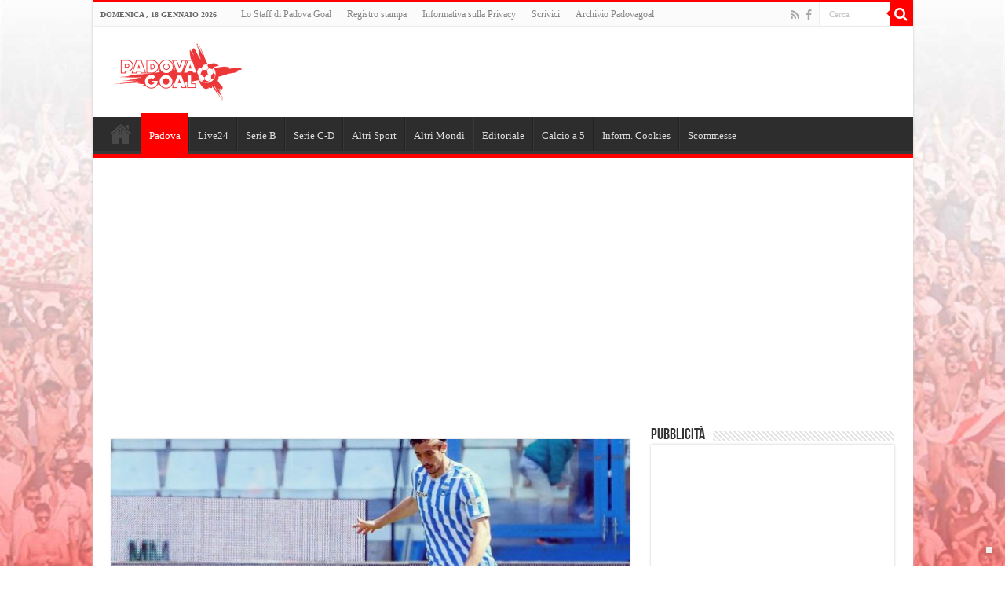

--- FILE ---
content_type: text/html; charset=UTF-8
request_url: https://www.padovagoal.it/2023/06/10/mercato-padova-grandi-manovre-per-la-difesa-tentativo-per-meccariello/148295/?utm_source=rss&utm_medium=rss&utm_campaign=mercato-padova-grandi-manovre-per-la-difesa-tentativo-per-meccariello
body_size: 28942
content:
<!DOCTYPE html>
<html dir="ltr" lang="it-IT" prefix="og: https://ogp.me/ns#"
 xmlns:fb="http://ogp.me/ns/fb#" prefix="og: http://ogp.me/ns#">
<head>
<meta charset="UTF-8" />
<link rel="pingback" href="https://www.padovagoal.it/xmlrpc.php" />
<title>Mercato Padova, grandi manovre per la difesa: tentativo per Meccariello | Padova Goal</title>

		<!-- All in One SEO 4.9.3 - aioseo.com -->
	<meta name="description" content="Grandi manovre del Padova per la difesa. Come raccontato sono in arrivo tre difensori centrali oltre a Belli, Ilie e Calabrese. Oltre a Giubilato, Piana e Delli Carri (primo obiettivo) è in corso un tentativo con la Spal per Biagio Meccariello. Trattativa aperta, il Padova ci prova per Meccariello" />
	<meta name="robots" content="max-image-preview:large" />
	<meta name="author" content="Dimitri Canello"/>
	<link rel="canonical" href="https://www.padovagoal.it/2023/06/10/mercato-padova-grandi-manovre-per-la-difesa-tentativo-per-meccariello/148295/" />
	<meta name="generator" content="All in One SEO (AIOSEO) 4.9.3" />
		<meta property="og:locale" content="it_IT" />
		<meta property="og:site_name" content="Padova Goal | Tutte le news h24 del calcio padova e del calcio triveneto" />
		<meta property="og:type" content="article" />
		<meta property="og:title" content="Mercato Padova, grandi manovre per la difesa: tentativo per Meccariello | Padova Goal" />
		<meta property="og:description" content="Grandi manovre del Padova per la difesa. Come raccontato sono in arrivo tre difensori centrali oltre a Belli, Ilie e Calabrese. Oltre a Giubilato, Piana e Delli Carri (primo obiettivo) è in corso un tentativo con la Spal per Biagio Meccariello. Trattativa aperta, il Padova ci prova per Meccariello" />
		<meta property="og:url" content="https://www.padovagoal.it/2023/06/10/mercato-padova-grandi-manovre-per-la-difesa-tentativo-per-meccariello/148295/" />
		<meta property="article:published_time" content="2023-06-10T17:08:00+00:00" />
		<meta property="article:modified_time" content="2023-06-10T17:08:54+00:00" />
		<meta name="twitter:card" content="summary" />
		<meta name="twitter:title" content="Mercato Padova, grandi manovre per la difesa: tentativo per Meccariello | Padova Goal" />
		<meta name="twitter:description" content="Grandi manovre del Padova per la difesa. Come raccontato sono in arrivo tre difensori centrali oltre a Belli, Ilie e Calabrese. Oltre a Giubilato, Piana e Delli Carri (primo obiettivo) è in corso un tentativo con la Spal per Biagio Meccariello. Trattativa aperta, il Padova ci prova per Meccariello" />
		<script type="application/ld+json" class="aioseo-schema">
			{"@context":"https:\/\/schema.org","@graph":[{"@type":"Article","@id":"https:\/\/www.padovagoal.it\/2023\/06\/10\/mercato-padova-grandi-manovre-per-la-difesa-tentativo-per-meccariello\/148295\/#article","name":"Mercato Padova, grandi manovre per la difesa: tentativo per Meccariello | Padova Goal","headline":"Mercato Padova, grandi manovre per la difesa: tentativo per Meccariello","author":{"@id":"https:\/\/www.padovagoal.it\/author\/dimitri-canello\/#author"},"publisher":{"@id":"https:\/\/www.padovagoal.it\/#organization"},"image":{"@type":"ImageObject","url":"https:\/\/www.padovagoal.it\/wp-content\/uploads\/2023\/06\/20230610070759.jpg","width":828,"height":465},"datePublished":"2023-06-10T19:08:00+02:00","dateModified":"2023-06-10T19:08:54+02:00","inLanguage":"it-IT","mainEntityOfPage":{"@id":"https:\/\/www.padovagoal.it\/2023\/06\/10\/mercato-padova-grandi-manovre-per-la-difesa-tentativo-per-meccariello\/148295\/#webpage"},"isPartOf":{"@id":"https:\/\/www.padovagoal.it\/2023\/06\/10\/mercato-padova-grandi-manovre-per-la-difesa-tentativo-per-meccariello\/148295\/#webpage"},"articleSection":"Padova"},{"@type":"BreadcrumbList","@id":"https:\/\/www.padovagoal.it\/2023\/06\/10\/mercato-padova-grandi-manovre-per-la-difesa-tentativo-per-meccariello\/148295\/#breadcrumblist","itemListElement":[{"@type":"ListItem","@id":"https:\/\/www.padovagoal.it#listItem","position":1,"name":"Home","item":"https:\/\/www.padovagoal.it","nextItem":{"@type":"ListItem","@id":"https:\/\/www.padovagoal.it\/category\/padova\/#listItem","name":"Padova"}},{"@type":"ListItem","@id":"https:\/\/www.padovagoal.it\/category\/padova\/#listItem","position":2,"name":"Padova","item":"https:\/\/www.padovagoal.it\/category\/padova\/","nextItem":{"@type":"ListItem","@id":"https:\/\/www.padovagoal.it\/2023\/06\/10\/mercato-padova-grandi-manovre-per-la-difesa-tentativo-per-meccariello\/148295\/#listItem","name":"Mercato Padova, grandi manovre per la difesa: tentativo per Meccariello"},"previousItem":{"@type":"ListItem","@id":"https:\/\/www.padovagoal.it#listItem","name":"Home"}},{"@type":"ListItem","@id":"https:\/\/www.padovagoal.it\/2023\/06\/10\/mercato-padova-grandi-manovre-per-la-difesa-tentativo-per-meccariello\/148295\/#listItem","position":3,"name":"Mercato Padova, grandi manovre per la difesa: tentativo per Meccariello","previousItem":{"@type":"ListItem","@id":"https:\/\/www.padovagoal.it\/category\/padova\/#listItem","name":"Padova"}}]},{"@type":"Organization","@id":"https:\/\/www.padovagoal.it\/#organization","name":"PadovaGoal","description":"Tutte le news h24 del calcio padova e del calcio triveneto","url":"https:\/\/www.padovagoal.it\/","logo":{"@type":"ImageObject","url":"https:\/\/www.padovagoal.it\/wp-content\/uploads\/2015\/07\/Logo-PadovaGoal.jpg","@id":"https:\/\/www.padovagoal.it\/2023\/06\/10\/mercato-padova-grandi-manovre-per-la-difesa-tentativo-per-meccariello\/148295\/#organizationLogo","width":600,"height":330},"image":{"@id":"https:\/\/www.padovagoal.it\/2023\/06\/10\/mercato-padova-grandi-manovre-per-la-difesa-tentativo-per-meccariello\/148295\/#organizationLogo"}},{"@type":"Person","@id":"https:\/\/www.padovagoal.it\/author\/dimitri-canello\/#author","url":"https:\/\/www.padovagoal.it\/author\/dimitri-canello\/","name":"Dimitri Canello","image":{"@type":"ImageObject","@id":"https:\/\/www.padovagoal.it\/2023\/06\/10\/mercato-padova-grandi-manovre-per-la-difesa-tentativo-per-meccariello\/148295\/#authorImage","url":"https:\/\/secure.gravatar.com\/avatar\/b7ec5fae2a4f9ec18bae585c76cb6929af9e710e464c2cce2986cbf769c0836a?s=96&d=mm&r=g","width":96,"height":96,"caption":"Dimitri Canello"}},{"@type":"WebPage","@id":"https:\/\/www.padovagoal.it\/2023\/06\/10\/mercato-padova-grandi-manovre-per-la-difesa-tentativo-per-meccariello\/148295\/#webpage","url":"https:\/\/www.padovagoal.it\/2023\/06\/10\/mercato-padova-grandi-manovre-per-la-difesa-tentativo-per-meccariello\/148295\/","name":"Mercato Padova, grandi manovre per la difesa: tentativo per Meccariello | Padova Goal","description":"Grandi manovre del Padova per la difesa. Come raccontato sono in arrivo tre difensori centrali oltre a Belli, Ilie e Calabrese. Oltre a Giubilato, Piana e Delli Carri (primo obiettivo) \u00e8 in corso un tentativo con la Spal per Biagio Meccariello. Trattativa aperta, il Padova ci prova per Meccariello","inLanguage":"it-IT","isPartOf":{"@id":"https:\/\/www.padovagoal.it\/#website"},"breadcrumb":{"@id":"https:\/\/www.padovagoal.it\/2023\/06\/10\/mercato-padova-grandi-manovre-per-la-difesa-tentativo-per-meccariello\/148295\/#breadcrumblist"},"author":{"@id":"https:\/\/www.padovagoal.it\/author\/dimitri-canello\/#author"},"creator":{"@id":"https:\/\/www.padovagoal.it\/author\/dimitri-canello\/#author"},"image":{"@type":"ImageObject","url":"https:\/\/www.padovagoal.it\/wp-content\/uploads\/2023\/06\/20230610070759.jpg","@id":"https:\/\/www.padovagoal.it\/2023\/06\/10\/mercato-padova-grandi-manovre-per-la-difesa-tentativo-per-meccariello\/148295\/#mainImage","width":828,"height":465},"primaryImageOfPage":{"@id":"https:\/\/www.padovagoal.it\/2023\/06\/10\/mercato-padova-grandi-manovre-per-la-difesa-tentativo-per-meccariello\/148295\/#mainImage"},"datePublished":"2023-06-10T19:08:00+02:00","dateModified":"2023-06-10T19:08:54+02:00"},{"@type":"WebSite","@id":"https:\/\/www.padovagoal.it\/#website","url":"https:\/\/www.padovagoal.it\/","name":"Padova Goal","description":"Tutte le news h24 del calcio padova e del calcio triveneto","inLanguage":"it-IT","publisher":{"@id":"https:\/\/www.padovagoal.it\/#organization"}}]}
		</script>
		<!-- All in One SEO -->

<link rel='dns-prefetch' href='//static.addtoany.com' />
<link rel='dns-prefetch' href='//www.padovagoal.it' />
<link rel='dns-prefetch' href='//www.googletagmanager.com' />
<link rel='dns-prefetch' href='//pagead2.googlesyndication.com' />
<link rel="alternate" type="application/rss+xml" title="Padova Goal &raquo; Feed" href="https://www.padovagoal.it/feed/" />
<link rel="alternate" type="application/rss+xml" title="Padova Goal &raquo; Feed dei commenti" href="https://www.padovagoal.it/comments/feed/" />
<link rel="alternate" type="application/rss+xml" title="Padova Goal &raquo; Mercato Padova, grandi manovre per la difesa: tentativo per Meccariello Feed dei commenti" href="https://www.padovagoal.it/2023/06/10/mercato-padova-grandi-manovre-per-la-difesa-tentativo-per-meccariello/148295/feed/" />
<link rel="alternate" title="oEmbed (JSON)" type="application/json+oembed" href="https://www.padovagoal.it/wp-json/oembed/1.0/embed?url=https%3A%2F%2Fwww.padovagoal.it%2F2023%2F06%2F10%2Fmercato-padova-grandi-manovre-per-la-difesa-tentativo-per-meccariello%2F148295%2F" />
<link rel="alternate" title="oEmbed (XML)" type="text/xml+oembed" href="https://www.padovagoal.it/wp-json/oembed/1.0/embed?url=https%3A%2F%2Fwww.padovagoal.it%2F2023%2F06%2F10%2Fmercato-padova-grandi-manovre-per-la-difesa-tentativo-per-meccariello%2F148295%2F&#038;format=xml" />
<style id='wp-img-auto-sizes-contain-inline-css' type='text/css'>
img:is([sizes=auto i],[sizes^="auto," i]){contain-intrinsic-size:3000px 1500px}
/*# sourceURL=wp-img-auto-sizes-contain-inline-css */
</style>
<style id='wp-emoji-styles-inline-css' type='text/css'>

	img.wp-smiley, img.emoji {
		display: inline !important;
		border: none !important;
		box-shadow: none !important;
		height: 1em !important;
		width: 1em !important;
		margin: 0 0.07em !important;
		vertical-align: -0.1em !important;
		background: none !important;
		padding: 0 !important;
	}
/*# sourceURL=wp-emoji-styles-inline-css */
</style>
<style id='wp-block-library-inline-css' type='text/css'>
:root{--wp-block-synced-color:#7a00df;--wp-block-synced-color--rgb:122,0,223;--wp-bound-block-color:var(--wp-block-synced-color);--wp-editor-canvas-background:#ddd;--wp-admin-theme-color:#007cba;--wp-admin-theme-color--rgb:0,124,186;--wp-admin-theme-color-darker-10:#006ba1;--wp-admin-theme-color-darker-10--rgb:0,107,160.5;--wp-admin-theme-color-darker-20:#005a87;--wp-admin-theme-color-darker-20--rgb:0,90,135;--wp-admin-border-width-focus:2px}@media (min-resolution:192dpi){:root{--wp-admin-border-width-focus:1.5px}}.wp-element-button{cursor:pointer}:root .has-very-light-gray-background-color{background-color:#eee}:root .has-very-dark-gray-background-color{background-color:#313131}:root .has-very-light-gray-color{color:#eee}:root .has-very-dark-gray-color{color:#313131}:root .has-vivid-green-cyan-to-vivid-cyan-blue-gradient-background{background:linear-gradient(135deg,#00d084,#0693e3)}:root .has-purple-crush-gradient-background{background:linear-gradient(135deg,#34e2e4,#4721fb 50%,#ab1dfe)}:root .has-hazy-dawn-gradient-background{background:linear-gradient(135deg,#faaca8,#dad0ec)}:root .has-subdued-olive-gradient-background{background:linear-gradient(135deg,#fafae1,#67a671)}:root .has-atomic-cream-gradient-background{background:linear-gradient(135deg,#fdd79a,#004a59)}:root .has-nightshade-gradient-background{background:linear-gradient(135deg,#330968,#31cdcf)}:root .has-midnight-gradient-background{background:linear-gradient(135deg,#020381,#2874fc)}:root{--wp--preset--font-size--normal:16px;--wp--preset--font-size--huge:42px}.has-regular-font-size{font-size:1em}.has-larger-font-size{font-size:2.625em}.has-normal-font-size{font-size:var(--wp--preset--font-size--normal)}.has-huge-font-size{font-size:var(--wp--preset--font-size--huge)}.has-text-align-center{text-align:center}.has-text-align-left{text-align:left}.has-text-align-right{text-align:right}.has-fit-text{white-space:nowrap!important}#end-resizable-editor-section{display:none}.aligncenter{clear:both}.items-justified-left{justify-content:flex-start}.items-justified-center{justify-content:center}.items-justified-right{justify-content:flex-end}.items-justified-space-between{justify-content:space-between}.screen-reader-text{border:0;clip-path:inset(50%);height:1px;margin:-1px;overflow:hidden;padding:0;position:absolute;width:1px;word-wrap:normal!important}.screen-reader-text:focus{background-color:#ddd;clip-path:none;color:#444;display:block;font-size:1em;height:auto;left:5px;line-height:normal;padding:15px 23px 14px;text-decoration:none;top:5px;width:auto;z-index:100000}html :where(.has-border-color){border-style:solid}html :where([style*=border-top-color]){border-top-style:solid}html :where([style*=border-right-color]){border-right-style:solid}html :where([style*=border-bottom-color]){border-bottom-style:solid}html :where([style*=border-left-color]){border-left-style:solid}html :where([style*=border-width]){border-style:solid}html :where([style*=border-top-width]){border-top-style:solid}html :where([style*=border-right-width]){border-right-style:solid}html :where([style*=border-bottom-width]){border-bottom-style:solid}html :where([style*=border-left-width]){border-left-style:solid}html :where(img[class*=wp-image-]){height:auto;max-width:100%}:where(figure){margin:0 0 1em}html :where(.is-position-sticky){--wp-admin--admin-bar--position-offset:var(--wp-admin--admin-bar--height,0px)}@media screen and (max-width:600px){html :where(.is-position-sticky){--wp-admin--admin-bar--position-offset:0px}}

/*# sourceURL=wp-block-library-inline-css */
</style><style id='global-styles-inline-css' type='text/css'>
:root{--wp--preset--aspect-ratio--square: 1;--wp--preset--aspect-ratio--4-3: 4/3;--wp--preset--aspect-ratio--3-4: 3/4;--wp--preset--aspect-ratio--3-2: 3/2;--wp--preset--aspect-ratio--2-3: 2/3;--wp--preset--aspect-ratio--16-9: 16/9;--wp--preset--aspect-ratio--9-16: 9/16;--wp--preset--color--black: #000000;--wp--preset--color--cyan-bluish-gray: #abb8c3;--wp--preset--color--white: #ffffff;--wp--preset--color--pale-pink: #f78da7;--wp--preset--color--vivid-red: #cf2e2e;--wp--preset--color--luminous-vivid-orange: #ff6900;--wp--preset--color--luminous-vivid-amber: #fcb900;--wp--preset--color--light-green-cyan: #7bdcb5;--wp--preset--color--vivid-green-cyan: #00d084;--wp--preset--color--pale-cyan-blue: #8ed1fc;--wp--preset--color--vivid-cyan-blue: #0693e3;--wp--preset--color--vivid-purple: #9b51e0;--wp--preset--gradient--vivid-cyan-blue-to-vivid-purple: linear-gradient(135deg,rgb(6,147,227) 0%,rgb(155,81,224) 100%);--wp--preset--gradient--light-green-cyan-to-vivid-green-cyan: linear-gradient(135deg,rgb(122,220,180) 0%,rgb(0,208,130) 100%);--wp--preset--gradient--luminous-vivid-amber-to-luminous-vivid-orange: linear-gradient(135deg,rgb(252,185,0) 0%,rgb(255,105,0) 100%);--wp--preset--gradient--luminous-vivid-orange-to-vivid-red: linear-gradient(135deg,rgb(255,105,0) 0%,rgb(207,46,46) 100%);--wp--preset--gradient--very-light-gray-to-cyan-bluish-gray: linear-gradient(135deg,rgb(238,238,238) 0%,rgb(169,184,195) 100%);--wp--preset--gradient--cool-to-warm-spectrum: linear-gradient(135deg,rgb(74,234,220) 0%,rgb(151,120,209) 20%,rgb(207,42,186) 40%,rgb(238,44,130) 60%,rgb(251,105,98) 80%,rgb(254,248,76) 100%);--wp--preset--gradient--blush-light-purple: linear-gradient(135deg,rgb(255,206,236) 0%,rgb(152,150,240) 100%);--wp--preset--gradient--blush-bordeaux: linear-gradient(135deg,rgb(254,205,165) 0%,rgb(254,45,45) 50%,rgb(107,0,62) 100%);--wp--preset--gradient--luminous-dusk: linear-gradient(135deg,rgb(255,203,112) 0%,rgb(199,81,192) 50%,rgb(65,88,208) 100%);--wp--preset--gradient--pale-ocean: linear-gradient(135deg,rgb(255,245,203) 0%,rgb(182,227,212) 50%,rgb(51,167,181) 100%);--wp--preset--gradient--electric-grass: linear-gradient(135deg,rgb(202,248,128) 0%,rgb(113,206,126) 100%);--wp--preset--gradient--midnight: linear-gradient(135deg,rgb(2,3,129) 0%,rgb(40,116,252) 100%);--wp--preset--font-size--small: 13px;--wp--preset--font-size--medium: 20px;--wp--preset--font-size--large: 36px;--wp--preset--font-size--x-large: 42px;--wp--preset--spacing--20: 0.44rem;--wp--preset--spacing--30: 0.67rem;--wp--preset--spacing--40: 1rem;--wp--preset--spacing--50: 1.5rem;--wp--preset--spacing--60: 2.25rem;--wp--preset--spacing--70: 3.38rem;--wp--preset--spacing--80: 5.06rem;--wp--preset--shadow--natural: 6px 6px 9px rgba(0, 0, 0, 0.2);--wp--preset--shadow--deep: 12px 12px 50px rgba(0, 0, 0, 0.4);--wp--preset--shadow--sharp: 6px 6px 0px rgba(0, 0, 0, 0.2);--wp--preset--shadow--outlined: 6px 6px 0px -3px rgb(255, 255, 255), 6px 6px rgb(0, 0, 0);--wp--preset--shadow--crisp: 6px 6px 0px rgb(0, 0, 0);}:where(.is-layout-flex){gap: 0.5em;}:where(.is-layout-grid){gap: 0.5em;}body .is-layout-flex{display: flex;}.is-layout-flex{flex-wrap: wrap;align-items: center;}.is-layout-flex > :is(*, div){margin: 0;}body .is-layout-grid{display: grid;}.is-layout-grid > :is(*, div){margin: 0;}:where(.wp-block-columns.is-layout-flex){gap: 2em;}:where(.wp-block-columns.is-layout-grid){gap: 2em;}:where(.wp-block-post-template.is-layout-flex){gap: 1.25em;}:where(.wp-block-post-template.is-layout-grid){gap: 1.25em;}.has-black-color{color: var(--wp--preset--color--black) !important;}.has-cyan-bluish-gray-color{color: var(--wp--preset--color--cyan-bluish-gray) !important;}.has-white-color{color: var(--wp--preset--color--white) !important;}.has-pale-pink-color{color: var(--wp--preset--color--pale-pink) !important;}.has-vivid-red-color{color: var(--wp--preset--color--vivid-red) !important;}.has-luminous-vivid-orange-color{color: var(--wp--preset--color--luminous-vivid-orange) !important;}.has-luminous-vivid-amber-color{color: var(--wp--preset--color--luminous-vivid-amber) !important;}.has-light-green-cyan-color{color: var(--wp--preset--color--light-green-cyan) !important;}.has-vivid-green-cyan-color{color: var(--wp--preset--color--vivid-green-cyan) !important;}.has-pale-cyan-blue-color{color: var(--wp--preset--color--pale-cyan-blue) !important;}.has-vivid-cyan-blue-color{color: var(--wp--preset--color--vivid-cyan-blue) !important;}.has-vivid-purple-color{color: var(--wp--preset--color--vivid-purple) !important;}.has-black-background-color{background-color: var(--wp--preset--color--black) !important;}.has-cyan-bluish-gray-background-color{background-color: var(--wp--preset--color--cyan-bluish-gray) !important;}.has-white-background-color{background-color: var(--wp--preset--color--white) !important;}.has-pale-pink-background-color{background-color: var(--wp--preset--color--pale-pink) !important;}.has-vivid-red-background-color{background-color: var(--wp--preset--color--vivid-red) !important;}.has-luminous-vivid-orange-background-color{background-color: var(--wp--preset--color--luminous-vivid-orange) !important;}.has-luminous-vivid-amber-background-color{background-color: var(--wp--preset--color--luminous-vivid-amber) !important;}.has-light-green-cyan-background-color{background-color: var(--wp--preset--color--light-green-cyan) !important;}.has-vivid-green-cyan-background-color{background-color: var(--wp--preset--color--vivid-green-cyan) !important;}.has-pale-cyan-blue-background-color{background-color: var(--wp--preset--color--pale-cyan-blue) !important;}.has-vivid-cyan-blue-background-color{background-color: var(--wp--preset--color--vivid-cyan-blue) !important;}.has-vivid-purple-background-color{background-color: var(--wp--preset--color--vivid-purple) !important;}.has-black-border-color{border-color: var(--wp--preset--color--black) !important;}.has-cyan-bluish-gray-border-color{border-color: var(--wp--preset--color--cyan-bluish-gray) !important;}.has-white-border-color{border-color: var(--wp--preset--color--white) !important;}.has-pale-pink-border-color{border-color: var(--wp--preset--color--pale-pink) !important;}.has-vivid-red-border-color{border-color: var(--wp--preset--color--vivid-red) !important;}.has-luminous-vivid-orange-border-color{border-color: var(--wp--preset--color--luminous-vivid-orange) !important;}.has-luminous-vivid-amber-border-color{border-color: var(--wp--preset--color--luminous-vivid-amber) !important;}.has-light-green-cyan-border-color{border-color: var(--wp--preset--color--light-green-cyan) !important;}.has-vivid-green-cyan-border-color{border-color: var(--wp--preset--color--vivid-green-cyan) !important;}.has-pale-cyan-blue-border-color{border-color: var(--wp--preset--color--pale-cyan-blue) !important;}.has-vivid-cyan-blue-border-color{border-color: var(--wp--preset--color--vivid-cyan-blue) !important;}.has-vivid-purple-border-color{border-color: var(--wp--preset--color--vivid-purple) !important;}.has-vivid-cyan-blue-to-vivid-purple-gradient-background{background: var(--wp--preset--gradient--vivid-cyan-blue-to-vivid-purple) !important;}.has-light-green-cyan-to-vivid-green-cyan-gradient-background{background: var(--wp--preset--gradient--light-green-cyan-to-vivid-green-cyan) !important;}.has-luminous-vivid-amber-to-luminous-vivid-orange-gradient-background{background: var(--wp--preset--gradient--luminous-vivid-amber-to-luminous-vivid-orange) !important;}.has-luminous-vivid-orange-to-vivid-red-gradient-background{background: var(--wp--preset--gradient--luminous-vivid-orange-to-vivid-red) !important;}.has-very-light-gray-to-cyan-bluish-gray-gradient-background{background: var(--wp--preset--gradient--very-light-gray-to-cyan-bluish-gray) !important;}.has-cool-to-warm-spectrum-gradient-background{background: var(--wp--preset--gradient--cool-to-warm-spectrum) !important;}.has-blush-light-purple-gradient-background{background: var(--wp--preset--gradient--blush-light-purple) !important;}.has-blush-bordeaux-gradient-background{background: var(--wp--preset--gradient--blush-bordeaux) !important;}.has-luminous-dusk-gradient-background{background: var(--wp--preset--gradient--luminous-dusk) !important;}.has-pale-ocean-gradient-background{background: var(--wp--preset--gradient--pale-ocean) !important;}.has-electric-grass-gradient-background{background: var(--wp--preset--gradient--electric-grass) !important;}.has-midnight-gradient-background{background: var(--wp--preset--gradient--midnight) !important;}.has-small-font-size{font-size: var(--wp--preset--font-size--small) !important;}.has-medium-font-size{font-size: var(--wp--preset--font-size--medium) !important;}.has-large-font-size{font-size: var(--wp--preset--font-size--large) !important;}.has-x-large-font-size{font-size: var(--wp--preset--font-size--x-large) !important;}
/*# sourceURL=global-styles-inline-css */
</style>

<style id='classic-theme-styles-inline-css' type='text/css'>
/*! This file is auto-generated */
.wp-block-button__link{color:#fff;background-color:#32373c;border-radius:9999px;box-shadow:none;text-decoration:none;padding:calc(.667em + 2px) calc(1.333em + 2px);font-size:1.125em}.wp-block-file__button{background:#32373c;color:#fff;text-decoration:none}
/*# sourceURL=/wp-includes/css/classic-themes.min.css */
</style>
<link rel='stylesheet' id='contact-form-7-css' href='https://www.padovagoal.it/wp-content/plugins/contact-form-7/includes/css/styles.css' type='text/css' media='all' />
<link rel='stylesheet' id='tie-style-css' href='https://www.padovagoal.it/wp-content/themes/sahifa/style.css' type='text/css' media='all' />
<link rel='stylesheet' id='tie-ilightbox-skin-css' href='https://www.padovagoal.it/wp-content/themes/sahifa/css/ilightbox/metro-black-skin/skin.css' type='text/css' media='all' />
<link rel='stylesheet' id='tablepress-default-css' href='https://www.padovagoal.it/wp-content/plugins/tablepress/css/build/default.css' type='text/css' media='all' />
<link rel='stylesheet' id='addtoany-css' href='https://www.padovagoal.it/wp-content/plugins/add-to-any/addtoany.min.css' type='text/css' media='all' />
<style id='addtoany-inline-css' type='text/css'>
@media screen and (min-width:981px){
.a2a_floating_style.a2a_default_style{display:none;}
}
/*# sourceURL=addtoany-inline-css */
</style>
<script type="text/javascript" id="addtoany-core-js-before">
/* <![CDATA[ */
window.a2a_config=window.a2a_config||{};a2a_config.callbacks=[];a2a_config.overlays=[];a2a_config.templates={};a2a_localize = {
	Share: "Condividi",
	Save: "Salva",
	Subscribe: "Abbonati",
	Email: "Email",
	Bookmark: "Segnalibro",
	ShowAll: "espandi",
	ShowLess: "comprimi",
	FindServices: "Trova servizi",
	FindAnyServiceToAddTo: "Trova subito un servizio da aggiungere",
	PoweredBy: "Powered by",
	ShareViaEmail: "Condividi via email",
	SubscribeViaEmail: "Iscriviti via email",
	BookmarkInYourBrowser: "Aggiungi ai segnalibri",
	BookmarkInstructions: "Premi Ctrl+D o \u2318+D per mettere questa pagina nei preferiti",
	AddToYourFavorites: "Aggiungi ai favoriti",
	SendFromWebOrProgram: "Invia da qualsiasi indirizzo email o programma di posta elettronica",
	EmailProgram: "Programma di posta elettronica",
	More: "Di più&#8230;",
	ThanksForSharing: "Grazie per la condivisione!",
	ThanksForFollowing: "Grazie per il following!"
};


//# sourceURL=addtoany-core-js-before
/* ]]> */
</script>
<script type="text/javascript" defer src="https://static.addtoany.com/menu/page.js" id="addtoany-core-js"></script>
<script type="text/javascript" src="https://www.padovagoal.it/wp-includes/js/jquery/jquery.min.js" id="jquery-core-js"></script>
<script type="text/javascript" src="https://www.padovagoal.it/wp-includes/js/jquery/jquery-migrate.min.js" id="jquery-migrate-js"></script>
<script type="text/javascript" defer src="https://www.padovagoal.it/wp-content/plugins/add-to-any/addtoany.min.js" id="addtoany-jquery-js"></script>

<!-- Snippet del tag Google (gtag.js) aggiunto da Site Kit -->
<!-- Snippet Google Analytics aggiunto da Site Kit -->
<script type="text/javascript" src="https://www.googletagmanager.com/gtag/js?id=GT-KVN6KCT" id="google_gtagjs-js" async></script>
<script type="text/javascript" id="google_gtagjs-js-after">
/* <![CDATA[ */
window.dataLayer = window.dataLayer || [];function gtag(){dataLayer.push(arguments);}
gtag("set","linker",{"domains":["www.padovagoal.it"]});
gtag("js", new Date());
gtag("set", "developer_id.dZTNiMT", true);
gtag("config", "GT-KVN6KCT");
//# sourceURL=google_gtagjs-js-after
/* ]]> */
</script>
<link rel="https://api.w.org/" href="https://www.padovagoal.it/wp-json/" /><link rel="alternate" title="JSON" type="application/json" href="https://www.padovagoal.it/wp-json/wp/v2/posts/148295" /><link rel="EditURI" type="application/rsd+xml" title="RSD" href="https://www.padovagoal.it/xmlrpc.php?rsd" />
<meta property="fb:app_id" content="170834246353141"/><meta name="generator" content="Site Kit by Google 1.170.0" /><link rel="shortcut icon" href="https://www.padovagoal.it/wp-content/uploads/2014/10/ico2.png" title="Favicon" />
<!--[if IE]>
<script type="text/javascript">jQuery(document).ready(function (){ jQuery(".menu-item").has("ul").children("a").attr("aria-haspopup", "true");});</script>
<![endif]-->
<!--[if lt IE 9]>
<script src="https://www.padovagoal.it/wp-content/themes/sahifa/js/html5.js"></script>
<script src="https://www.padovagoal.it/wp-content/themes/sahifa/js/selectivizr-min.js"></script>
<![endif]-->
<!--[if IE 9]>
<link rel="stylesheet" type="text/css" media="all" href="https://www.padovagoal.it/wp-content/themes/sahifa/css/ie9.css" />
<![endif]-->
<!--[if IE 8]>
<link rel="stylesheet" type="text/css" media="all" href="https://www.padovagoal.it/wp-content/themes/sahifa/css/ie8.css" />
<![endif]-->
<!--[if IE 7]>
<link rel="stylesheet" type="text/css" media="all" href="https://www.padovagoal.it/wp-content/themes/sahifa/css/ie7.css" />
<![endif]-->


<meta name="viewport" content="width=device-width, initial-scale=1.0" />

<!-- Inizio codice CMP IAB Transparency Consent Framework -->
<!-------- IUBENDA -------->
 <script type="text/javascript">
            var _iub = _iub || [];
            var adastaCmpConfig = {
                logo: 'https://cdn.adasta.it/cmp/loghi/PDG_260x75.png',
                siteId: 3302919,
                cookiePolicyUrl: "https://www.padovagoal.it/informativa-sulla-privacy/",
                cookiePolicyId: 73723163
            };
            !function(){function e(e){let t=document.querySelector(e);if(t){let n=document.querySelector("#adasta-confirm-icon");n&&(t.innerHTML+=n.innerHTML)}}_iub.csConfiguration={askConsentAtCookiePolicyUpdate:!0,cookiePolicyInOtherWindow:!0,countryDetection:!0,enableFadp:!0,enableTcf:!0,floatingPreferencesButtonDisplay:"bottom-right",googleAdditionalConsentMode:!0,perPurposeConsent:!0,reloadOnConsent:!0,siteId:adastaCmpConfig.siteId,tcfPurposes:{2:"consent_only",3:"consent_only",4:"consent_only",5:"consent_only",6:"consent_only",7:"consent_only",8:"consent_only",9:"consent_only",10:"consent_only"},whitelabel:!1,cookiePolicyId:adastaCmpConfig.cookiePolicyId,lang:"it",cookiePolicyUrl:adastaCmpConfig.cookiePolicyUrl,banner:{applyStyles:!0,backgroundColor:"#fff",textColor:"#000",acceptButtonColor:"#0073CE",acceptButtonDisplay:!0,rejectButtonDisplay:!0,customizeButtonColor:"#eaeaea",customizeButtonCaptionColor:"#000000",customizeButtonDisplay:!0,rejectButtonCaption:"Continua senza accettare",rejectButtonColor:"#eaeaea",rejectButtonCaptionColor:"#a4a4a4",backgroundOverlay:!0,closeButtonDisplay:!1,explicitWithdrawal:!0,listPurposes:!0,linksColor:"#004072",acceptButtonCaption:"Accetta e chiudi",customizeButtonCaption:"Ulteriori informazioni →"},callback:{onReady:function(){!function t(){let n=document.querySelector("#iubenda-cs-banner .iubenda-cs-reject-btn"),o=document.querySelector("#iubenda-cs-banner .iubenda-banner-content");if(n&&o){let a=document.createElement("div");a.classList.add("iubenda-before-notice-content"),o.prepend(a),n.classList.remove("iubenda-cs-reject-btn"),n.classList.add("adasta-show-second-page"),n.addEventListener("click",()=>(function t(){document.documentElement.classList.add("adasta-show-prompt-to-accept");let n=document.querySelector("#adasta-consent-template"),o=document.querySelector("#iubenda-cs-banner .iubenda-cs-rationale");if(!n||!o){console.error("Adasta CMP: non riesco a trovare il #adasta-consent-template o .iubenda-cs-rationale");return}let a=new DOMParser().parseFromString(n.innerHTML,"text/html");o.appendChild(a.body.firstChild),document.getElementById("adasta-back-button").addEventListener("click",()=>void(document.querySelector(".adasta-overlay-container").remove(),document.documentElement.classList.remove("adasta-show-prompt-to-accept"))),e("#iubenda-cs-banner .adasta-accept-button");let c=document.querySelector("#adasta-top-line-logo");c&&c.setAttribute("src",adastaCmpConfig.logo)})()),a.appendChild(n);let c=document.createElement("img");c.setAttribute("src",adastaCmpConfig.logo),c.setAttribute("alt","Logo"),a.appendChild(c)}}(),e("#iubenda-cs-banner .iubenda-cs-accept-btn")}}}}();
        </script>
        <script type="text/javascript" src="//cdn.iubenda.com/cs/tcf/stub-v2.js"></script>
        <script type="text/javascript" src="//cdn.iubenda.com/cs/tcf/safe-tcf-v2.js"></script>
        <script type="text/javascript" src="//cdn.iubenda.com/cs/iubenda_cs.js" charset="UTF-8" async></script>
        <script type="text/svg" id="adasta-confirm-icon"> <svg fill="#000000"height="20"version="1.1"viewBox="0 0 20.02 20.02"width="20"xmlns="http://www.w3.org/2000/svg"><path d="m10.02 0c-8.9097 0-13.37 10.771-7.0707 17.071 6.2993 6.2993 17.071 1.839 17.071-7.0707 0-5.5228-4.4772-10-10-10zm6.1675 6.8989-6.4054 8.3716c-0.42132 0.55082-1.2018 0.67201-1.7703 0.27488l-4.5046-3.1461c-1.4577-0.98087 0.060078-3.1541 1.4829-2.1232l3.4881 2.4361 5.6516-7.3868c1.0489-1.3718 3.1066 0.2016 2.0577 1.5734z"fill="#fff"></path></svg></script>
        <script type="text/html" id="adasta-consent-template"><div class="iub-adasta-fix adasta-overlay-container"><div class="iub-adasta-fix adasta-top-line-container"><div class="iub-adasta-fix"id="adasta-back-button"><svg class="iub-adasta-fix"fill="none"height="20"viewBox="0 0 24 24"width="20"xmlns="http://www.w3.org/2000/svg"><path d="m15 4-8 8 8 8"stroke="currentColor"stroke-width="3"></path></svg></div><img alt="Logo"class="iub-adasta-fix"id="adasta-top-line-logo"src="#"></div><hr class="iub-adasta-fix"><div class="iub-adasta-fix adasta-more-information">Maggiori informazioni</div><p class="iub-adasta-fix">Se accetti "tutti i cookie", compresi quelli di profilazione, oltre a sostenere la nostra offerta gratuita, riceverai annunci pubblicitari in linea con i tuoi interessi.<p class="iub-adasta-fix">Se invece accetti solo i cookie "strettamente necessari", riceverai pubblicità generalista di cui non saranno limitati il numero e le ripetizioni.<div class="iub-adasta-fix adasta-buttons-container"><button class="iub-adasta-fix adasta-accept-button iubenda-cs-accept-btn">Accetta tutti i cookie</button> <button class="iub-adasta-fix adasta-reject-button iubenda-cs-reject-btn">Accetta i cookie strettamente necessari</button></div></div></script>
        <style> #iubenda-cs-banner#iubenda-cs-banner .iubenda-before-notice-content > img {flex-shrink: 1 !important;max-width: 170px !important;min-width: 50px !important;max-height: 35px !important;}@media (max-width: 639px) {#iubenda-cs-banner#iubenda-cs-banner .iubenda-before-notice-content {display: flex !important;flex-direction: column !important;justify-content: space-between !important;gap: 16px !important;}#iubenda-cs-banner#iubenda-cs-banner .iubenda-before-notice-content > img {flex-shrink: 1 !important;max-width: 170px !important;min-width: 50px !important;max-height: 35px !important;object-fit: contain !important;object-position: left !important;}}@media (min-width: 640px) {#iubenda-cs-banner#iubenda-cs-banner .iubenda-before-notice-content {display: flex !important;justify-content: space-between !important;align-items: center !important;gap: 8px !important }#iubenda-cs-banner#iubenda-cs-banner .iubenda-before-notice-content > img {flex-shrink: 1 !important;max-width: 170px !important;min-width: 50px !important;order: 1 !important;}#iubenda-cs-banner#iubenda-cs-banner .iubenda-before-notice-content .adasta-show-second-page {order: 2 !important }}#iubenda-cs-banner#iubenda-cs-banner hr {height: 0 !important;border-right: 0 !important;border-top: 0 !important;border-bottom: 1px solid #cacaca !important;border-left: 0 !important;margin: 20px auto !important;clear: both !important;}#iubenda-cs-banner#iubenda-cs-banner .adasta-show-second-page {background-color: #fff !important;border: 1px solid #c7c7c7 !important;color: #888 !important;-webkit-appearance: none !important;-moz-appearance: none !important;appearance: none !important;padding: 8px 24px !important;border-radius: 64px !important;cursor: pointer !important;font-weight: 700 !important;font-size: 13px !important;text-align: center !important;flex-shrink: 0 !important;white-space: nowrap !important;align-self: end !important }#iubenda-cs-banner#iubenda-cs-banner .adasta-show-second-page:hover {box-shadow: 0 0 0 999px inset rgba(0, 0, 0, .1) !important }#iubenda-cs-banner#iubenda-cs-banner .iubenda-cs-accept-btn svg {margin-left: 8px !important;vertical-align: middle !important }#iubenda-cs-banner#iubenda-cs-banner #iubenda-cs-title {font-size: 16px !important }#iubenda-cs-banner#iubenda-cs-banner #adasta-back-button {cursor: pointer !important;color: #595959 !important;font-weight: 700 !important;font-size: 14px !important;display: inline-block !important;padding: 8px !important;border: 1px solid rgba(0, 0, 0, .25) !important;border-radius: 6px !important }#iubenda-cs-banner#iubenda-cs-banner #adasta-back-button:hover {border: 1px solid #000 !important }#iubenda-cs-banner#iubenda-cs-banner #adasta-back-button > svg {vertical-align: middle !important }#iubenda-cs-banner#iubenda-cs-banner .adasta-accept-button, #iubenda-cs-banner#iubenda-cs-banner .adasta-reject-button {background-color: #0073ce !important;color: #fff !important;-webkit-appearance: none !important;-moz-appearance: none !important;appearance: none !important;padding: 8px 32px !important;border-radius: 64px !important;cursor: pointer !important;font-weight: 700 !important;font-size: 100% !important;text-align: center !important }#iubenda-cs-banner#iubenda-cs-banner .iubenda-cs-accept-btn svg, #iubenda-cs-banner#iubenda-cs-banner .adasta-accept-button svg {box-sizing: border-box !important;padding-bottom: 2px !important;}#iubenda-cs-banner#iubenda-cs-banner .iubenda-cs-accept-btn {font-size: 15px !important;padding: 8px 42px !important }#iubenda-cs-banner#iubenda-cs-banner .adasta-accept-button {font-size: 15px !important }#iubenda-cs-banner#iubenda-cs-banner .adasta-reject-button {background-color: #eaeaea !important;color: #000 !important;padding: 11px 32px !important }#iubenda-cs-banner#iubenda-cs-banner .adasta-top-line-container {display: grid !important;grid-template-columns:auto 1fr !important;gap: 8px !important;align-items: center !important }#iubenda-cs-banner#iubenda-cs-banner .adasta-overlay-container p {margin-top: 0 !important;margin-bottom: 16px !important;padding: 0 !important;}#iubenda-cs-banner#iubenda-cs-banner .adasta-top-line-container > img {justify-self: end !important;max-width: 100% !important;max-height: 30px !important;object-fit: contain !important;object-position: left !important;}@media (max-width: 639px) {#iubenda-cs-banner#iubenda-cs-banner .adasta-top-line-container > img {max-height: 24px !important;}}#iubenda-cs-banner#iubenda-cs-banner .adasta-show-prompt-to-accept {overflow: hidden !important }.adasta-show-prompt-to-accept #iubenda-cs-banner#iubenda-cs-banner .iubenda-cs-rationale > :not(.adasta-overlay-container) {display: none !important }#iubenda-cs-banner#iubenda-cs-banner .adasta-overlay-container-background {background: #fff !important;color: #000 !important;width: 100% !important;}#iubenda-cs-banner#iubenda-cs-banner .adasta-overlay-container {font-family: -apple-system, sans-serif !important;font-weight: 300 !important;line-height: inherit !important;max-width: 992px !important;margin: 0 auto !important;padding: 32px 16px !important }#iubenda-cs-banner#iubenda-cs-banner .adasta-overlay-container p {line-height: 1.4 !important }#iubenda-cs-banner#iubenda-cs-banner .adasta-more-information {padding-bottom: 12px !important;font-size: 16px !important;font-weight: 700 !important;}#iubenda-cs-banner#iubenda-cs-banner .adasta-buttons-container {display: flex !important;flex-direction: row !important;justify-content: flex-end !important;gap: 8px !important;padding-top: 16px !important;}#iubenda-cs-banner#iubenda-cs-banner h2 {margin-bottom: 16px !important;margin-top: 8px !important;font-weight: 700 !important }@media (max-width: 640px) {#iubenda-cs-banner#iubenda-cs-banner .adasta-buttons-container {flex-direction: column !important }#iubenda-cs-banner#iubenda-cs-banner .adasta-buttons-container button {width: 100% !important }#iubenda-cs-banner#iubenda-cs-banner .iubenda-cs-opt-group > div, #iubenda-cs-banner#iubenda-cs-banner .iubenda-cs-opt-group button {width: 100% !important }}#iubenda-cs-banner#iubenda-cs-banner .iubenda-cs-opt-group {padding-top: 12px !important }</style>
<!-------- END IUBENDA -------->
<!-- Fine codice CMP IAB Transparency Consent Framework -->

<script type='text/javascript'>
  var googletag = googletag || {};
  googletag.cmd = googletag.cmd || [];
  (function() {
    var gads = document.createElement('script');
    gads.async = true;
    gads.type = 'text/javascript';
    var useSSL = 'https:' == document.location.protocol;
    gads.src = (useSSL ? 'https:' : 'http:') +
      '//www.googletagservices.com/tag/js/gpt.js';
    var node = document.getElementsByTagName('script')[0];
    node.parentNode.insertBefore(gads, node);
  })();
</script>

<!-- Padovagoal_it_728x90_ROS -->
<script>
  window.googletag = window.googletag || {cmd: []};
  googletag.cmd.push(function() {
    googletag.defineSlot('/22673316910/Padovagoal_it_728x90_ROS', [728, 90], 'div-gpt-ad-1467976516776-0').addService(googletag.pubads());
    googletag.defineSlot('/22673316910/padovagoal_it_1x1_outstream ', [1, 1], 'div-gpt-ad-1554903410504-0').addService(googletag.pubads());
    googletag.pubads().enableSingleRequest();
    googletag.enableServices();
  });
</script>

<!-- Taboola HEAD -->
<script type="text/javascript">
  window._taboola = window._taboola || [];
  _taboola.push({article:'auto'});
  !function (e, f, u, i) {
    if (!document.getElementById(i)){
      e.async = 1;
      e.src = u;
      e.id = i;
      f.parentNode.insertBefore(e, f);
    }
  }(document.createElement('script'),
  document.getElementsByTagName('script')[0],
  '//cdn.taboola.com/libtrc/trivenetogoal/loader.js',
  'tb_loader_script');
  if(window.performance && typeof window.performance.mark == 'function')
    {window.performance.mark('tbl_ic');}
</script>
<!-- End Taboola HEAD -->

<!-- Vidoomy script -->
<script type="text/javascript" src="https://ads.vidoomy.com/padovagoal.it_17278.js" async></script>

<!-- Annunci automatici AdSense -->
	<script async src="//pagead2.googlesyndication.com/pagead/js/adsbygoogle.js"></script>
	<script>
		 (adsbygoogle = window.adsbygoogle || []).push({
			  google_ad_client: "ca-pub-7688066594387250",
			  enable_page_level_ads: true
		 });
	</script>
<!-- Fine Annunci automatici AdSense -->

<!-- AdManager -->
<script async src="https://securepubads.g.doubleclick.net/tag/js/gpt.js"></script>
<script>
  window.googletag = window.googletag || {cmd: []};
  googletag.cmd.push(function() {
    googletag.defineSlot('/17554045/pg_desktop_300x250_articoli_sopra_taboola', [300, 250], 'div-gpt-ad-1647950727395-0').addService(googletag.pubads());
    googletag.pubads().enableSingleRequest();
    googletag.pubads().collapseEmptyDivs();
    googletag.enableServices();
  });
</script>
<!-- / AdManager -->

<style type="text/css" media="screen">

body{
	font-family: Georgia, serif;
}

.logo h1 a, .logo h2 a{
	font-family: Verdana, Geneva, sans-serif;
}

#main-nav,
.cat-box-content,
#sidebar .widget-container,
.post-listing,
#commentform {
	border-bottom-color: #ef3636;
}

.search-block .search-button,
#topcontrol,
#main-nav ul li.current-menu-item a,
#main-nav ul li.current-menu-item a:hover,
#main-nav ul li.current_page_parent a,
#main-nav ul li.current_page_parent a:hover,
#main-nav ul li.current-menu-parent a,
#main-nav ul li.current-menu-parent a:hover,
#main-nav ul li.current-page-ancestor a,
#main-nav ul li.current-page-ancestor a:hover,
.pagination span.current,
.share-post span.share-text,
.flex-control-paging li a.flex-active,
.ei-slider-thumbs li.ei-slider-element,
.review-percentage .review-item span span,
.review-final-score,
.button,
a.button,
a.more-link,
#main-content input[type="submit"],
.form-submit #submit,
#login-form .login-button,
.widget-feedburner .feedburner-subscribe,
input[type="submit"],
#buddypress button,
#buddypress a.button,
#buddypress input[type=submit],
#buddypress input[type=reset],
#buddypress ul.button-nav li a,
#buddypress div.generic-button a,
#buddypress .comment-reply-link,
#buddypress div.item-list-tabs ul li a span,
#buddypress div.item-list-tabs ul li.selected a,
#buddypress div.item-list-tabs ul li.current a,
#buddypress #members-directory-form div.item-list-tabs ul li.selected span,
#members-list-options a.selected,
#groups-list-options a.selected,
body.dark-skin #buddypress div.item-list-tabs ul li a span,
body.dark-skin #buddypress div.item-list-tabs ul li.selected a,
body.dark-skin #buddypress div.item-list-tabs ul li.current a,
body.dark-skin #members-list-options a.selected,
body.dark-skin #groups-list-options a.selected,
.search-block-large .search-button,
#featured-posts .flex-next:hover,
#featured-posts .flex-prev:hover,
a.tie-cart span.shooping-count,
.woocommerce span.onsale,
.woocommerce-page span.onsale ,
.woocommerce .widget_price_filter .ui-slider .ui-slider-handle,
.woocommerce-page .widget_price_filter .ui-slider .ui-slider-handle,
#check-also-close,
a.post-slideshow-next,
a.post-slideshow-prev,
.widget_price_filter .ui-slider .ui-slider-handle,
.quantity .minus:hover,
.quantity .plus:hover,
.mejs-container .mejs-controls .mejs-time-rail .mejs-time-current,
#reading-position-indicator  {
	background-color:#ef3636;
}

::-webkit-scrollbar-thumb{
	background-color:#ef3636 !important;
}

#theme-footer,
#theme-header,
.top-nav ul li.current-menu-item:before,
#main-nav .menu-sub-content ,
#main-nav ul ul,
#check-also-box {
	border-top-color: #ef3636;
}

.search-block:after {
	border-right-color:#ef3636;
}

body.rtl .search-block:after {
	border-left-color:#ef3636;
}

#main-nav ul > li.menu-item-has-children:hover > a:after,
#main-nav ul > li.mega-menu:hover > a:after {
	border-color:transparent transparent #ef3636;
}

.widget.timeline-posts li a:hover,
.widget.timeline-posts li a:hover span.tie-date {
	color: #ef3636;
}

.widget.timeline-posts li a:hover span.tie-date:before {
	background: #ef3636;
	border-color: #ef3636;
}

#order_review,
#order_review_heading {
	border-color: #ef3636;
}


.background-cover{
	background-color: !important;
	background-image : url('https://www.padovagoal.it/wp-content/uploads/2014/08/padovagoal1.jpg') !important;
	filter: progid:DXImageTransform.Microsoft.AlphaImageLoader(src='https://www.padovagoal.it/wp-content/uploads/2014/08/padovagoal1.jpg',sizingMethod='scale') !important;
	-ms-filter: "progid:DXImageTransform.Microsoft.AlphaImageLoader(src='https://www.padovagoal.it/wp-content/uploads/2014/08/padovagoal1.jpg',sizingMethod='scale')" !important;
}
	
.tie-cat-1 a.more-link {background-color:#ff0000;}
.tie-cat-1 .cat-box-content {border-bottom-color:#ff0000; }
			#main-nav,
.cat-box-content,
#sidebar .widget-container,
.post-listing,
#commentform {
	border-bottom-color: #ff0000;
}

.search-block .search-button,
#topcontrol,
#main-nav ul li.current-menu-item a,
#main-nav ul li.current-menu-item a:hover,
#main-nav ul li.current_page_parent a,
#main-nav ul li.current_page_parent a:hover,
#main-nav ul li.current-menu-parent a,
#main-nav ul li.current-menu-parent a:hover,
#main-nav ul li.current-page-ancestor a,
#main-nav ul li.current-page-ancestor a:hover,
.pagination span.current,
.share-post span.share-text,
.flex-control-paging li a.flex-active,
.ei-slider-thumbs li.ei-slider-element,
.review-percentage .review-item span span,
.review-final-score,
.button,
a.button,
a.more-link,
#main-content input[type="submit"],
.form-submit #submit,
#login-form .login-button,
.widget-feedburner .feedburner-subscribe,
input[type="submit"],
#buddypress button,
#buddypress a.button,
#buddypress input[type=submit],
#buddypress input[type=reset],
#buddypress ul.button-nav li a,
#buddypress div.generic-button a,
#buddypress .comment-reply-link,
#buddypress div.item-list-tabs ul li a span,
#buddypress div.item-list-tabs ul li.selected a,
#buddypress div.item-list-tabs ul li.current a,
#buddypress #members-directory-form div.item-list-tabs ul li.selected span,
#members-list-options a.selected,
#groups-list-options a.selected,
body.dark-skin #buddypress div.item-list-tabs ul li a span,
body.dark-skin #buddypress div.item-list-tabs ul li.selected a,
body.dark-skin #buddypress div.item-list-tabs ul li.current a,
body.dark-skin #members-list-options a.selected,
body.dark-skin #groups-list-options a.selected,
.search-block-large .search-button,
#featured-posts .flex-next:hover,
#featured-posts .flex-prev:hover,
a.tie-cart span.shooping-count,
.woocommerce span.onsale,
.woocommerce-page span.onsale ,
.woocommerce .widget_price_filter .ui-slider .ui-slider-handle,
.woocommerce-page .widget_price_filter .ui-slider .ui-slider-handle,
#check-also-close,
a.post-slideshow-next,
a.post-slideshow-prev,
.widget_price_filter .ui-slider .ui-slider-handle,
.quantity .minus:hover,
.quantity .plus:hover,
.mejs-container .mejs-controls .mejs-time-rail .mejs-time-current,
#reading-position-indicator  {
	background-color:#ff0000;
}

::-webkit-scrollbar-thumb{
	background-color:#ff0000 !important;
}

#theme-footer,
#theme-header,
.top-nav ul li.current-menu-item:before,
#main-nav .menu-sub-content ,
#main-nav ul ul,
#check-also-box {
	border-top-color: #ff0000;
}

.search-block:after {
	border-right-color:#ff0000;
}

body.rtl .search-block:after {
	border-left-color:#ff0000;
}

#main-nav ul > li.menu-item-has-children:hover > a:after,
#main-nav ul > li.mega-menu:hover > a:after {
	border-color:transparent transparent #ff0000;
}

.widget.timeline-posts li a:hover,
.widget.timeline-posts li a:hover span.tie-date {
	color: #ff0000;
}

.widget.timeline-posts li a:hover span.tie-date:before {
	background: #ff0000;
	border-color: #ff0000;
}

#order_review,
#order_review_heading {
	border-color: #ff0000;
}


#execphp-2 .widget-container {
    background-image:url('/logo_trivenetogoal.png');
    background-color: #e5dabe;
    padding-top: 100px;
    background-position: 0 10px;
    background-repeat: no-repeat;
    background-size: contain;
}
#sidebar #execphp-2 .widget-container {
    background-color: #e5dabe;
}
#execphp-2 li {
	margin-bottom:5px;
}
#execphp-2 .strip-line {
	display:none;
}
#execphp-2 .rss-date {
	font-weight:bold;
}
#execphp-2 .rss-widget-icon {
	display:none;
}
#execphp-2 .widget-top {
	display:none;
}
</style>

		<script type="text/javascript">
			/* <![CDATA[ */
				var sf_position = '0';
				var sf_templates = "<a href=\"{search_url_escaped}\">Visualizza tutti i risultato<\/a>";
				var sf_input = '.search-live';
				jQuery(document).ready(function(){
					jQuery(sf_input).ajaxyLiveSearch({"expand":false,"searchUrl":"https:\/\/www.padovagoal.it\/?s=%s","text":"Search","delay":500,"iwidth":180,"width":315,"ajaxUrl":"https:\/\/www.padovagoal.it\/wp-admin\/admin-ajax.php","rtl":0});
					jQuery(".live-search_ajaxy-selective-input").keyup(function() {
						var width = jQuery(this).val().length * 8;
						if(width < 50) {
							width = 50;
						}
						jQuery(this).width(width);
					});
					jQuery(".live-search_ajaxy-selective-search").click(function() {
						jQuery(this).find(".live-search_ajaxy-selective-input").focus();
					});
					jQuery(".live-search_ajaxy-selective-close").click(function() {
						jQuery(this).parent().remove();
					});
				});
			/* ]]> */
		</script>
		
<!-- Meta tag Google AdSense aggiunti da Site Kit -->
<meta name="google-adsense-platform-account" content="ca-host-pub-2644536267352236">
<meta name="google-adsense-platform-domain" content="sitekit.withgoogle.com">
<!-- Fine dei meta tag Google AdSense aggiunti da Site Kit -->

<!-- Snippet Google AdSense aggiunto da Site Kit -->
<script type="text/javascript" async="async" src="https://pagead2.googlesyndication.com/pagead/js/adsbygoogle.js?client=ca-pub-7688066594387250&amp;host=ca-host-pub-2644536267352236" crossorigin="anonymous"></script>

<!-- Termina lo snippet Google AdSense aggiunto da Site Kit -->
		<style type="text/css" id="wp-custom-css">
			.consenso_cookie {
    margin-left: auto;
    margin-right: auto;
    display: block;
    text-align: center;
    margin-top: -37px;
}
.change-consent {
	box-shadow:inset 0px 1px 3px 0px #91b8b3;
	background:linear-gradient(to bottom, #768d87 5%, #6c7c7c 100%);
	background-color:#768d87;
	border-radius:5px;
	border:1px solid #566963;
	display:inline-block;
	cursor:pointer;
	color:#ffffff;
	font-family:Arial;
	font-size:15px;
	font-weight:bold;
	padding:0px 25px;
	text-decoration:none;
	text-shadow:0px -1px 0px #2b665e;
}
.change-consent:hover {
	background:linear-gradient(to bottom, #6c7c7c 5%, #768d87 100%);
	background-color:#6c7c7c;
}
.change-consent:active {
	position:relative;
	top:1px;
}		</style>
		
<!-- Forzo immagine post Facebook -->
<meta property="og:image" content="https://www.padovagoal.it/wp-content/uploads/2023/06/20230610070759.jpg" />
<!--Fine forzatura immagine post Facebook -->

<script async src="https://securepubads.g.doubleclick.net/tag/js/gpt.js"></script>
<script>
  window.googletag = window.googletag || {cmd: []};
  googletag.cmd.push(function() {
	googletag.defineSlot('/17554045/padovagoal_desktop_home_300x250_top_right', [300, 250], 'div-gpt-ad-1733175489250-0').addService(googletag.pubads());
	googletag.defineSlot('/17554045/padovagoal_desktop_home_300x250_top_middle', [300, 250], 'div-gpt-ad-1689770102565-0').addService(googletag.pubads());
	googletag.defineSlot('/17554045/pg_desktop_articoli_300x250_inizio_articolo', [300, 250], 'div-gpt-ad-1670886400957-0').addService(googletag.pubads());
    googletag.pubads().enableSingleRequest();
    googletag.pubads().collapseEmptyDivs();
    googletag.enableServices();
  });
</script>

</head>
<body data-rsssl=1 id="top" class="wp-singular post-template-default single single-post postid-148295 single-format-standard wp-theme-sahifa">

<div class="wrapper-outer">

	<div class="background-cover"></div>

	<aside id="slide-out">

			<div class="search-mobile">
			<form method="get" id="searchform-mobile" action="https://www.padovagoal.it/">
				<button class="search-button" type="submit" value="Cerca"><i class="fa fa-search"></i></button>
				<input type="text" id="s-mobile" name="s" title="Cerca" value="Cerca" onfocus="if (this.value == 'Cerca') {this.value = '';}" onblur="if (this.value == '') {this.value = 'Cerca';}"  />
			</form>
		</div><!-- .search-mobile /-->
	
			<div class="social-icons">
		<a class="ttip-none" title="Rss" href="https://www.padovagoal.it/feed/" target="_blank"><i class="fa fa-rss"></i></a><a class="ttip-none" title="Facebook" href="https://www.facebook.com/PadovaGoal" target="_blank"><i class="fa fa-facebook"></i></a>
			</div>

	
		<div id="mobile-menu" ></div>
	</aside><!-- #slide-out /-->

		<div id="wrapper" class="boxed-all">
		<div class="inner-wrapper">

		<header id="theme-header" class="theme-header">
						<div id="top-nav" class="top-nav">
				<div class="container">

							<span class="today-date">domenica ,  18  Gennaio 2026</span>
				<div class="top-menu"><ul id="menu-menu-sopra" class="menu"><li id="menu-item-80" class="menu-item menu-item-type-post_type menu-item-object-page menu-item-80"><a href="https://www.padovagoal.it/lo-staff-di-padova-goal/">Lo Staff di Padova Goal</a></li>
<li id="menu-item-60" class="menu-item menu-item-type-post_type menu-item-object-page menu-item-60"><a href="https://www.padovagoal.it/registro-stampa/">Registro stampa</a></li>
<li id="menu-item-55" class="menu-item menu-item-type-post_type menu-item-object-page menu-item-privacy-policy menu-item-55"><a rel="privacy-policy" href="https://www.padovagoal.it/informativa-sulla-privacy/">Informativa sulla Privacy</a></li>
<li id="menu-item-84" class="menu-item menu-item-type-post_type menu-item-object-page menu-item-84"><a href="https://www.padovagoal.it/scrivi-alla-redazione/">Scrivici</a></li>
<li id="menu-item-642" class="menu-item menu-item-type-custom menu-item-object-custom menu-item-642"><a href="http://archivio.padovagoal.it/">Archivio Padovagoal</a></li>
</ul></div>
						<div class="search-block">
						<form method="get" id="searchform-header" action="https://www.padovagoal.it/">
							<button class="search-button" type="submit" value="Cerca"><i class="fa fa-search"></i></button>
							<input class="search-live" type="text" id="s-header" name="s" title="Cerca" value="Cerca" onfocus="if (this.value == 'Cerca') {this.value = '';}" onblur="if (this.value == '') {this.value = 'Cerca';}"  />
						</form>
					</div><!-- .search-block /-->
			<div class="social-icons">
		<a class="ttip-none" title="Rss" href="https://www.padovagoal.it/feed/" target="_blank"><i class="fa fa-rss"></i></a><a class="ttip-none" title="Facebook" href="https://www.facebook.com/PadovaGoal" target="_blank"><i class="fa fa-facebook"></i></a>
			</div>

	
	
				</div><!-- .container /-->
			</div><!-- .top-menu /-->
			
		<div class="header-content">

					<a id="slide-out-open" class="slide-out-open" href="#"><span></span></a>
		
			<div class="logo">
			<h2>								<a title="Padova Goal" href="https://www.padovagoal.it/">
					<img src="https://www.padovagoal.it/wp-content/uploads/2018/08/PDG_260x75.png" alt="Padova Goal"  /><strong>Padova Goal Tutte le news h24 del calcio padova e del calcio triveneto</strong>
				</a>
			</h2>			</div><!-- .logo /-->
			<div class="e3lan e3lan-top">		<script type="text/javascript">
			var adWidth = jQuery(document).width();
			google_ad_client = "ca-pub-7688066594387250";
			if ( adWidth >= 768 ) {
			  google_ad_slot	= "9061117641";
			  google_ad_width	= 728;
			  google_ad_height 	= 90;
			} else  if ( adWidth >= 468 ) {
			  google_ad_slot	= "6107651241";
			  google_ad_width 	= 468;
			  google_ad_height 	= 60;
			}else {
			  google_ad_slot 	= "4630918041";
			  google_ad_width 	= 320;
			  google_ad_height 	= 100;
			}
		</script>

		<script src="https://pagead2.googlesyndication.com/pagead/show_ads.js"></script>
				</div>			<div class="clear"></div>

		</div>
													<nav id="main-nav">
				<div class="container">

				
					<div class="main-menu"><ul id="menu-menu-principale" class="menu"><li id="menu-item-25" class="menu-item menu-item-type-custom menu-item-object-custom menu-item-home menu-item-25"><a href="https://www.padovagoal.it">Home</a></li>
<li id="menu-item-40" class="menu-item menu-item-type-taxonomy menu-item-object-category current-post-ancestor current-menu-parent current-post-parent menu-item-40"><a href="https://www.padovagoal.it/category/padova/">Padova</a></li>
<li id="menu-item-39" class="menu-item menu-item-type-taxonomy menu-item-object-category menu-item-39"><a href="https://www.padovagoal.it/category/live24/">Live24</a></li>
<li id="menu-item-643" class="menu-item menu-item-type-taxonomy menu-item-object-category menu-item-643"><a href="https://www.padovagoal.it/category/seriec/">Serie B</a></li>
<li id="menu-item-41" class="menu-item menu-item-type-taxonomy menu-item-object-category menu-item-41"><a href="https://www.padovagoal.it/category/serie-d/">Serie C-D</a></li>
<li id="menu-item-46" class="menu-item menu-item-type-taxonomy menu-item-object-category menu-item-46"><a href="https://www.padovagoal.it/category/altrisport/">Altri Sport</a></li>
<li id="menu-item-118548" class="menu-item menu-item-type-taxonomy menu-item-object-category menu-item-118548"><a href="https://www.padovagoal.it/category/altri-mondi/">Altri Mondi</a></li>
<li id="menu-item-261" class="menu-item menu-item-type-taxonomy menu-item-object-category menu-item-261"><a href="https://www.padovagoal.it/category/editoriale/">Editoriale</a></li>
<li id="menu-item-644" class="menu-item menu-item-type-taxonomy menu-item-object-category menu-item-644"><a href="https://www.padovagoal.it/category/c5/">Calcio a 5</a></li>
<li id="menu-item-22803" class="menu-item menu-item-type-post_type menu-item-object-page menu-item-22803"><a href="https://www.padovagoal.it/informativa-cookie/">Inform. Cookies</a></li>
<li id="menu-item-159969" class="menu-item menu-item-type-taxonomy menu-item-object-category menu-item-159969"><a href="https://www.padovagoal.it/category/scommesse/">Scommesse</a></li>
</ul></div>					
					
				</div>
			</nav><!-- .main-nav /-->
					</header><!-- #header /-->

	
	<div class="e3lan e3lan-below_header">			<center><!-- Publy.net -->
<script type='text/javascript'><!--//<![CDATA[
   var m3_u = (location.protocol=='https:'?'https://servedby.publy.net/ajs.php':'http://servedby.publy.net/ajs.php');
   var m3_r = Math.floor(Math.random()*99999999999);
   if (!document.MAX_used) document.MAX_used = ',';
   document.write ("<scr"+"ipt type='text/javascript' src='"+m3_u);
   document.write ("?zoneid=6124");
   document.write ('&amp;cb=' + m3_r);
   if (document.MAX_used != ',') document.write ("&amp;exclude=" + document.MAX_used);
   document.write (document.charset ? '&amp;charset='+document.charset : (document.characterSet ? '&amp;charset='+document.characterSet : ''));
   document.write ("&amp;loc=" + escape(window.location));
   if (document.referrer) document.write ("&amp;referer=" + escape(document.referrer));
   if (document.context) document.write ("&context=" + escape(document.context));
   if (document.mmm_fo) document.write ("&amp;mmm_fo=1");
   document.write ("'><\/scr"+"ipt>");
//]]>--></script><noscript><a href='http://servedby.publy.net/ck.php?n=a304201c&amp;cb=546477007' target='_blank'><img src='https://servedby.publy.net/avw.php?zoneid=6124&amp;cb=546477007&amp;n=a304201c' border='0' alt='' /></a></noscript></center>

<!-- NON MODIFICARE -->				</div>
	<div id="main-content" class="container">

	<!-- /9891788/Padovagoal_it_728x90_ROS-->
	<div id='div-gpt-ad-1467976516776-0' style='height:90px; width:728px; margin:10px auto;'>
		<script type='text/javascript'>
			googletag.cmd.push(function() { googletag.display('div-gpt-ad-1467976516776-0'); });
		</script>
	</div>
	
	<!-- /9891788/padovagoal_it_1x1_outstream -->
	<div id='div-gpt-ad-1554903410504-0' style='height:1px; width:1px;'>
		<script>
			googletag.cmd.push(function() { googletag.display('div-gpt-ad-1554903410504-0'); });
		</script>
	</div>
	
	<script async src="https://pagead2.googlesyndication.com/pagead/js/adsbygoogle.js?client=ca-pub-7688066594387250"
		 crossorigin="anonymous"></script>
	<!-- PadovaGoal Desktop 970x250 Billboard -->
	<ins class="adsbygoogle"
		 style="display:block"
		 data-ad-client="ca-pub-7688066594387250"
		 data-ad-slot="4429054156"
		 data-ad-format="auto"
		 data-full-width-responsive="true"></ins>
	<script>
		 (adsbygoogle = window.adsbygoogle || []).push({});
	</script>
	<br/><br/>

	<!-- /17554045/pg_desktop_articoli_300x250_inizio_articolo -->
	<div id='div-gpt-ad-1670886400957-0' style='min-width: 300px; min-height: 250px; text-align: center;'>
	  <script>
		googletag.cmd.push(function() { googletag.display('div-gpt-ad-1670886400957-0'); });
	  </script>
	</div>

	
	
	
	
	
	<div class="content">

		
		
		

		<div class="e3lan e3lan-post">			<center><!-- Publy.net -->
<script type='text/javascript'><!--//<![CDATA[
   var m3_u = (location.protocol=='https:'?'https://servedby.publy.net/ajs.php':'http://servedby.publy.net/ajs.php');
   var m3_r = Math.floor(Math.random()*99999999999);
   if (!document.MAX_used) document.MAX_used = ',';
   document.write ("<scr"+"ipt type='text/javascript' src='"+m3_u);
   document.write ("?zoneid=6147");
   document.write ('&amp;cb=' + m3_r);
   if (document.MAX_used != ',') document.write ("&amp;exclude=" + document.MAX_used);
   document.write (document.charset ? '&amp;charset='+document.charset : (document.characterSet ? '&amp;charset='+document.characterSet : ''));
   document.write ("&amp;loc=" + escape(window.location));
   if (document.referrer) document.write ("&amp;referer=" + escape(document.referrer));
   if (document.context) document.write ("&context=" + escape(document.context));
   if (document.mmm_fo) document.write ("&amp;mmm_fo=1");
   document.write ("'><\/scr"+"ipt>");
//]]>--></script><noscript><a href='http://servedby.publy.net/ck.php?n=a46210c0&amp;cb=1228867235' target='_blank'><img src='https://servedby.publy.net/avw.php?zoneid=6147&amp;cb=1228867235&amp;n=a46210c0' border='0' alt='' /></a></noscript></center>

<!-- NON MODIFICARE -->				</div>
		<article class="post-listing post-148295 post type-post status-publish format-standard has-post-thumbnail  category-padova" id="the-post">
			
			<div class="single-post-thumb">
			<img width="660" height="330" src="https://www.padovagoal.it/wp-content/uploads/2023/06/20230610070759-660x330.jpg" class="attachment-slider size-slider wp-post-image" alt="" decoding="async" fetchpriority="high" />		</div>
	
		


			<div class="post-inner">

							<h1 class="name post-title entry-title"><span itemprop="name">Mercato Padova, grandi manovre per la difesa: tentativo per Meccariello</span></h1>

						
<p class="post-meta">
		
	<span class="post-meta-author"><i class="fa fa-user"></i><a href="https://www.padovagoal.it/author/dimitri-canello/" title="">Dimitri Canello </a></span>
	
		
	<span class="tie-date"><i class="fa fa-clock-o"></i>10 Giugno 2023</span>	
	
</p>
<div class="clear"></div>
			
				<div class="entry">
					
					
					<div class="addtoany_share_save_container addtoany_content addtoany_content_top"><div class="addtoany_header">Condividi</div><div class="a2a_kit a2a_kit_size_32 addtoany_list" data-a2a-url="https://www.padovagoal.it/2023/06/10/mercato-padova-grandi-manovre-per-la-difesa-tentativo-per-meccariello/148295/" data-a2a-title="Mercato Padova, grandi manovre per la difesa: tentativo per Meccariello"><a class="a2a_button_facebook" href="https://www.addtoany.com/add_to/facebook?linkurl=https%3A%2F%2Fwww.padovagoal.it%2F2023%2F06%2F10%2Fmercato-padova-grandi-manovre-per-la-difesa-tentativo-per-meccariello%2F148295%2F&amp;linkname=Mercato%20Padova%2C%20grandi%20manovre%20per%20la%20difesa%3A%20tentativo%20per%20Meccariello" title="Facebook" rel="nofollow noopener" target="_blank"></a><a class="a2a_button_twitter" href="https://www.addtoany.com/add_to/twitter?linkurl=https%3A%2F%2Fwww.padovagoal.it%2F2023%2F06%2F10%2Fmercato-padova-grandi-manovre-per-la-difesa-tentativo-per-meccariello%2F148295%2F&amp;linkname=Mercato%20Padova%2C%20grandi%20manovre%20per%20la%20difesa%3A%20tentativo%20per%20Meccariello" title="Twitter" rel="nofollow noopener" target="_blank"></a><a class="a2a_button_email" href="https://www.addtoany.com/add_to/email?linkurl=https%3A%2F%2Fwww.padovagoal.it%2F2023%2F06%2F10%2Fmercato-padova-grandi-manovre-per-la-difesa-tentativo-per-meccariello%2F148295%2F&amp;linkname=Mercato%20Padova%2C%20grandi%20manovre%20per%20la%20difesa%3A%20tentativo%20per%20Meccariello" title="Email" rel="nofollow noopener" target="_blank"></a><a class="a2a_button_linkedin" href="https://www.addtoany.com/add_to/linkedin?linkurl=https%3A%2F%2Fwww.padovagoal.it%2F2023%2F06%2F10%2Fmercato-padova-grandi-manovre-per-la-difesa-tentativo-per-meccariello%2F148295%2F&amp;linkname=Mercato%20Padova%2C%20grandi%20manovre%20per%20la%20difesa%3A%20tentativo%20per%20Meccariello" title="LinkedIn" rel="nofollow noopener" target="_blank"></a><a class="a2a_button_whatsapp" href="https://www.addtoany.com/add_to/whatsapp?linkurl=https%3A%2F%2Fwww.padovagoal.it%2F2023%2F06%2F10%2Fmercato-padova-grandi-manovre-per-la-difesa-tentativo-per-meccariello%2F148295%2F&amp;linkname=Mercato%20Padova%2C%20grandi%20manovre%20per%20la%20difesa%3A%20tentativo%20per%20Meccariello" title="WhatsApp" rel="nofollow noopener" target="_blank"></a><a class="a2a_button_skype" href="https://www.addtoany.com/add_to/skype?linkurl=https%3A%2F%2Fwww.padovagoal.it%2F2023%2F06%2F10%2Fmercato-padova-grandi-manovre-per-la-difesa-tentativo-per-meccariello%2F148295%2F&amp;linkname=Mercato%20Padova%2C%20grandi%20manovre%20per%20la%20difesa%3A%20tentativo%20per%20Meccariello" title="Skype" rel="nofollow noopener" target="_blank"></a><a class="a2a_button_telegram" href="https://www.addtoany.com/add_to/telegram?linkurl=https%3A%2F%2Fwww.padovagoal.it%2F2023%2F06%2F10%2Fmercato-padova-grandi-manovre-per-la-difesa-tentativo-per-meccariello%2F148295%2F&amp;linkname=Mercato%20Padova%2C%20grandi%20manovre%20per%20la%20difesa%3A%20tentativo%20per%20Meccariello" title="Telegram" rel="nofollow noopener" target="_blank"></a><a class="a2a_button_viber" href="https://www.addtoany.com/add_to/viber?linkurl=https%3A%2F%2Fwww.padovagoal.it%2F2023%2F06%2F10%2Fmercato-padova-grandi-manovre-per-la-difesa-tentativo-per-meccariello%2F148295%2F&amp;linkname=Mercato%20Padova%2C%20grandi%20manovre%20per%20la%20difesa%3A%20tentativo%20per%20Meccariello" title="Viber" rel="nofollow noopener" target="_blank"></a><a class="a2a_button_facebook_like addtoany_special_service" data-href="https://www.padovagoal.it/2023/06/10/mercato-padova-grandi-manovre-per-la-difesa-tentativo-per-meccariello/148295/"></a><a class="a2a_button_twitter_tweet addtoany_special_service" data-url="https://www.padovagoal.it/2023/06/10/mercato-padova-grandi-manovre-per-la-difesa-tentativo-per-meccariello/148295/" data-text="Mercato Padova, grandi manovre per la difesa: tentativo per Meccariello"></a><a class="a2a_button_printfriendly" href="https://www.addtoany.com/add_to/printfriendly?linkurl=https%3A%2F%2Fwww.padovagoal.it%2F2023%2F06%2F10%2Fmercato-padova-grandi-manovre-per-la-difesa-tentativo-per-meccariello%2F148295%2F&amp;linkname=Mercato%20Padova%2C%20grandi%20manovre%20per%20la%20difesa%3A%20tentativo%20per%20Meccariello" title="PrintFriendly" rel="nofollow noopener" target="_blank"></a><a class="a2a_dd a2a_counter addtoany_share_save addtoany_share" href="https://www.addtoany.com/share"></a></div></div><p>Grandi manovre del Padova per la difesa. Come raccontato sono in arrivo tre difensori centrali oltre a Belli, Ilie e Calabrese. Oltre a Giubilato, Piana e Delli Carri (primo obiettivo) è in corso un tentativo con la Spal per Biagio Meccariello. Trattativa aperta, il Padova ci prova per Meccariello</p>
					
									</div><!-- .entry /-->


				<div class="share-post">
	<span class="share-text">Condividi</span>

		<script>
	window.___gcfg = {lang: 'en-US'};
	(function(w, d, s) {
		function go(){
		var js, fjs = d.getElementsByTagName(s)[0], load = function(url, id) {
			if (d.getElementById(id)) {return;}
			js = d.createElement(s); js.src = url; js.id = id;
			fjs.parentNode.insertBefore(js, fjs);
		};
		load('//connect.facebook.net/en/all.js#xfbml=1', 'fbjssdk' );
		load('//platform.twitter.com/widgets.js', 			 'tweetjs' );
		}
		if (w.addEventListener) { w.addEventListener("load", go, false); }
		else if (w.attachEvent) { w.attachEvent("onload",go); }
	}(window, document, 'script'));
	</script>
	<ul class="normal-social">
			<li>
			<div class="fb-like" data-href="https://www.padovagoal.it/?p=148295" data-send="false" data-layout="button_count" data-width="90" data-show-faces="false"></div>
		</li>
				<li><a href="https://twitter.com/share" class="twitter-share-button" data-url="https://www.padovagoal.it/?p=148295" data-text="Mercato Padova, grandi manovre per la difesa: tentativo per Meccariello" data-via="" data-lang="en">tweet</a></li>
					</ul>
		<div class="clear"></div>
</div> <!-- .share-post -->
				<div class="clear"></div>
			</div><!-- .post-inner -->

			<script type="application/ld+json" class="tie-schema-graph">{"@context":"http:\/\/schema.org","@type":"Article","dateCreated":"2023-06-10T19:08:00+02:00","datePublished":"2023-06-10T19:08:00+02:00","dateModified":"2023-06-10T19:08:54+02:00","headline":"Mercato Padova, grandi manovre per la difesa: tentativo per Meccariello","name":"Mercato Padova, grandi manovre per la difesa: tentativo per Meccariello","keywords":[],"url":"https:\/\/www.padovagoal.it\/2023\/06\/10\/mercato-padova-grandi-manovre-per-la-difesa-tentativo-per-meccariello\/148295\/","description":"Grandi manovre del Padova per la difesa. Come raccontato sono in arrivo tre difensori centrali oltre a Belli, Ilie e Calabrese. Oltre a Giubilato, Piana e Delli Carri (primo obiettivo) \u00e8 in corso un t","copyrightYear":"2023","publisher":{"@id":"#Publisher","@type":"Organization","name":"Padova Goal","logo":{"@type":"ImageObject","url":"https:\/\/www.padovagoal.it\/wp-content\/uploads\/2018\/08\/PDG_260x75.png"},"sameAs":["https:\/\/www.facebook.com\/PadovaGoal"]},"sourceOrganization":{"@id":"#Publisher"},"copyrightHolder":{"@id":"#Publisher"},"mainEntityOfPage":{"@type":"WebPage","@id":"https:\/\/www.padovagoal.it\/2023\/06\/10\/mercato-padova-grandi-manovre-per-la-difesa-tentativo-per-meccariello\/148295\/"},"author":{"@type":"Person","name":"Dimitri Canello","url":"https:\/\/www.padovagoal.it\/author\/dimitri-canello\/"},"articleSection":"Padova","articleBody":"Grandi manovre del Padova per la difesa. Come raccontato sono in arrivo tre difensori centrali oltre a Belli, Ilie e Calabrese. Oltre a Giubilato, Piana e Delli Carri (primo obiettivo) \u00e8 in corso un tentativo con la Spal per Biagio Meccariello. Trattativa aperta, il Padova ci prova per Meccariello","image":{"@type":"ImageObject","url":"https:\/\/www.padovagoal.it\/wp-content\/uploads\/2023\/06\/20230610070759.jpg","width":828,"height":465}}</script>
		</article><!-- .post-listing -->
		

		<div class="e3lan e3lan-post">			<!-- Publy.net -->
<script type='text/javascript'><!--//<![CDATA[
   var m3_u = (location.protocol=='https:'?'https://servedby.publy.net/ajs.php':'http://servedby.publy.net/ajs.php');
   var m3_r = Math.floor(Math.random()*99999999999);
   if (!document.MAX_used) document.MAX_used = ',';
   document.write ("<scr"+"ipt type='text/javascript' src='"+m3_u);
   document.write ("?zoneid=6146");
   document.write ('&amp;cb=' + m3_r);
   if (document.MAX_used != ',') document.write ("&amp;exclude=" + document.MAX_used);
   document.write (document.charset ? '&amp;charset='+document.charset : (document.characterSet ? '&amp;charset='+document.characterSet : ''));
   document.write ("&amp;loc=" + escape(window.location));
   if (document.referrer) document.write ("&amp;referer=" + escape(document.referrer));
   if (document.context) document.write ("&context=" + escape(document.context));
   if (document.mmm_fo) document.write ("&amp;mmm_fo=1");
   document.write ("'><\/scr"+"ipt>");
//]]>--></script><noscript><a href='http://servedby.publy.net/ck.php?n=ab9ecec2&amp;cb=451500267' target='_blank'><img src='https://servedby.publy.net/avw.php?zoneid=6146&amp;cb=451500267&amp;n=ab9ecec2' border='0' alt='' /></a></noscript>

<!-- NON MODIFICARE -->				</div>		
			<br/>
		<!-- /17554045/pg_desktop_300x250_articoli_sopra_taboola -->
		<div id='div-gpt-ad-1647950727395-0' style='min-width: 300px; min-height: 250px; text-align: center;'>
			 <script>
				googletag.cmd.push(function() { googletag.display('div-gpt-ad-1647950727395-0'); });
			 </script>
		</div>
		</br>
		
		<!-- Taboola middle articolo -->
		<div id="taboola-mid-article-thumbnails"></div>
		<script type="text/javascript">
		  window._taboola = window._taboola || [];
		  _taboola.push({
			mode: 'thumbnails-mid',
			container: 'taboola-mid-article-thumbnails',
			placement: 'Mid Article Thumbnails',
			target_type: 'mix'
		  });
		</script>
		<!-- Fine Taboola middle articolo -->
		<br>
		<!-- Taboola below-article articolo -->
		<div id="taboola-below-article-thumbnails"></div>
		<script type="text/javascript">
		  window._taboola = window._taboola || [];
		  _taboola.push({
			mode: 'alternating-thumbnails-a',
			container: 'taboola-below-article-thumbnails',
			placement: 'Below Article Thumbnails',
			target_type: 'mix'
		  });
		</script>
		<!-- Fine Taboola below-article articolo -->
				
		<!-- Facebook Comments Plugin for WordPress: http://peadig.com/wordpress-plugins/facebook-comments/ --><h3>Commenti</h3><p><fb:comments-count href=https://www.padovagoal.it/2023/06/10/mercato-padova-grandi-manovre-per-la-difesa-tentativo-per-meccariello/148295/></fb:comments-count> commenti</p><div class="fb-comments" data-href="https://www.padovagoal.it/2023/06/10/mercato-padova-grandi-manovre-per-la-difesa-tentativo-per-meccariello/148295/" data-numposts="10" data-width="100%" data-colorscheme="light"></div>
				<section id="author-box">
			<div class="block-head">
				<h3>About Dimitri Canello </h3><div class="stripe-line"></div>
			</div>
			<div class="post-listing">
				<div class="author-bio">
	<div class="author-avatar">
		<img alt='' src='https://secure.gravatar.com/avatar/b7ec5fae2a4f9ec18bae585c76cb6929af9e710e464c2cce2986cbf769c0836a?s=90&#038;d=mm&#038;r=g' srcset='https://secure.gravatar.com/avatar/b7ec5fae2a4f9ec18bae585c76cb6929af9e710e464c2cce2986cbf769c0836a?s=180&#038;d=mm&#038;r=g 2x' class='avatar avatar-90 photo' height='90' width='90' decoding='async'/>	</div><!-- #author-avatar -->
			<div class="author-description">
						Direttore responsabile del sito web Padovagoal. Nato a Padova l'11 ottobre 1975, si è laureato nel marzo del 2002 in Lingue Orientali con la specializzazione in cinese. Giornalista professionista dal settembre 2007, vanta nel suo curriculum numerose esperienze televisive (Telemontecarlo, Stream Tv, Gioco Calcio, Sky, La 7, Skysport24, Dahlia Tv, Telenuovo, Reteazzurra, Reteveneta, Telecittà), sulla carta stampata (collaborazioni con Corriere dello Sport, Tuttosport, Corriere della Sera, Repubblica, Il Giornale, World Soccer Digest, Bbc Sport online, Il Mattino di Napoli, Corriere del Veneto) e sui media radiofonici (RTL 102.500, Radio Italia Uno)		</div><!-- #author-description -->
			<div class="author-social flat-social">
																													</div>
		<div class="clear"></div>
</div>
				</div>
		</section><!-- #author-box -->
		

				<div class="post-navigation">
			<div class="post-previous"><a href="https://www.padovagoal.it/2023/06/10/padova-mandorlini-ambiente-negativo-pensano-di-essere-ancora-quelli-che-erano/148292/" rel="prev"><span>Precedente</span> Padova, Mandorlini: “Ambiente negativo: pensano di essere ancora quelli che erano”</a></div>
			<div class="post-next"><a href="https://www.padovagoal.it/2023/06/11/padova-peghin-provo-un-grande-senso-di-responsabilita-e-provero-a/148299/" rel="next"><span>Successivo</span> Padova, Peghin: &#8220;Provo un grande senso di responsabilità! E proverò a&#8230;&#8221;</a></div>
		</div><!-- .post-navigation -->
		
			<section id="related_posts">
		<div class="block-head">
			<h3>Articoli correlati</h3><div class="stripe-line"></div>
		</div>
		<div class="post-listing">
						<div class="related-item">
							
				<div class="post-thumbnail">
					<a href="https://www.padovagoal.it/2026/01/17/padova-mantova-belli-non-eravamo-fenomeni-prima-non-siamo-brocchi-adesso-vogliamo-raggiungere-la-salvezza-con-le-unghie/169281/">
						<img width="310" height="165" src="https://www.padovagoal.it/wp-content/uploads/2026/01/img_7427-310x165.jpg" class="attachment-tie-medium size-tie-medium wp-post-image" alt="" decoding="async" />						<span class="fa overlay-icon"></span>
					</a>
				</div><!-- post-thumbnail /-->
							
				<h3><a href="https://www.padovagoal.it/2026/01/17/padova-mantova-belli-non-eravamo-fenomeni-prima-non-siamo-brocchi-adesso-vogliamo-raggiungere-la-salvezza-con-le-unghie/169281/" rel="bookmark">Padova-Mantova, Belli: &#8220;Non eravamo fenomeni prima, non siamo brocchi adesso: vogliamo raggiungere la salvezza con le unghie&#8221;</a></h3>
				<p class="post-meta"><span class="tie-date"><i class="fa fa-clock-o"></i>17 Gennaio 2026</span></p>
			</div>
						<div class="related-item">
							
				<div class="post-thumbnail">
					<a href="https://www.padovagoal.it/2026/01/17/padova-mantova-andreoletti-questa-partita-deve-essere-un-bagno-di-umilta-siamo-andati-in-difficolta-in-fase-difensiva-e-nel-palleggio/169279/">
						<img width="310" height="165" src="https://www.padovagoal.it/wp-content/uploads/2025/09/andreoletti23-310x165.jpg" class="attachment-tie-medium size-tie-medium wp-post-image" alt="" decoding="async" loading="lazy" />						<span class="fa overlay-icon"></span>
					</a>
				</div><!-- post-thumbnail /-->
							
				<h3><a href="https://www.padovagoal.it/2026/01/17/padova-mantova-andreoletti-questa-partita-deve-essere-un-bagno-di-umilta-siamo-andati-in-difficolta-in-fase-difensiva-e-nel-palleggio/169279/" rel="bookmark">Padova-Mantova, Andreoletti: &#8220;Questa partita deve essere un bagno di umiltà: siamo andati in difficoltà in fase difensiva e nel palleggio&#8221;</a></h3>
				<p class="post-meta"><span class="tie-date"><i class="fa fa-clock-o"></i>17 Gennaio 2026</span></p>
			</div>
						<div class="related-item">
							
				<div class="post-thumbnail">
					<a href="https://www.padovagoal.it/2026/01/17/padova-mantova-modesto-gran-primo-tempo-non-era-facile-contenere-gomez-ci-teniamo-stretti-i-tre-punti/169277/">
						<img width="310" height="165" src="https://www.padovagoal.it/wp-content/uploads/2026/01/img_7426-310x165.jpg" class="attachment-tie-medium size-tie-medium wp-post-image" alt="" decoding="async" loading="lazy" />						<span class="fa overlay-icon"></span>
					</a>
				</div><!-- post-thumbnail /-->
							
				<h3><a href="https://www.padovagoal.it/2026/01/17/padova-mantova-modesto-gran-primo-tempo-non-era-facile-contenere-gomez-ci-teniamo-stretti-i-tre-punti/169277/" rel="bookmark">Padova-Mantova, Modesto: “Gran primo tempo, non era facile contenere Gomez: ci teniamo stretti i tre punti”</a></h3>
				<p class="post-meta"><span class="tie-date"><i class="fa fa-clock-o"></i>17 Gennaio 2026</span></p>
			</div>
						<div class="clear"></div>
		</div>
	</section>
	
		
		
				
<div id="comments">


<div class="clear"></div>


</div><!-- #comments -->

	</div><!-- .content -->
<aside id="sidebar">
	<div class="theiaStickySidebar">
<div id="custom_html-2" class="widget_text widget widget_custom_html"><div class="widget-top"><h4>Pubblicità</h4><div class="stripe-line"></div></div>
						<div class="widget-container"><div class="textwidget custom-html-widget"><script async src="https://pagead2.googlesyndication.com/pagead/js/adsbygoogle.js?client=ca-pub-7688066594387250"
     crossorigin="anonymous"></script>
<!-- PadovaGoal Desktop Top Right -->
<ins class="adsbygoogle"
     style="display:block"
     data-ad-client="ca-pub-7688066594387250"
     data-ad-slot="4528292352"
     data-ad-format="auto"
     data-full-width-responsive="true"></ins>
<script>
     (adsbygoogle = window.adsbygoogle || []).push({});
</script></div></div></div><!-- .widget /--><div id="execphp-7" class="widget widget_execphp"><div class="widget-top"><h4>Pubblicità</h4><div class="stripe-line"></div></div>
						<div class="widget-container">			<div class="execphpwidget">		<script async src="https://pagead2.googlesyndication.com/pagead/js/adsbygoogle.js?client=ca-pub-7688066594387250"
		 crossorigin="anonymous">ù
		 </script>
		<!-- AdSense PadovaGoal Desktop primary widget area 2 -->
		<ins class="adsbygoogle"
			 style="display:block"
			 data-ad-client="ca-pub-7688066594387250"
			 data-ad-slot="2391453294"
			 data-ad-format="auto"
			 data-full-width-responsive="true"></ins>
		<script>
		(adsbygoogle = window.adsbygoogle || []).push({});
</script>
</div>
		</div></div><!-- .widget /--><div id="custom_html-3" class="widget_text widget widget_custom_html"><div class="widget-top"><h4> </h4><div class="stripe-line"></div></div>
						<div class="widget-container"><div class="textwidget custom-html-widget"><script async src="https://pagead2.googlesyndication.com/pagead/js/adsbygoogle.js?client=ca-pub-7688066594387250"
     crossorigin="anonymous"></script>
<!-- PadovaGoal Desktop primary widget area -->
<ins class="adsbygoogle"
     style="display:block"
     data-ad-client="ca-pub-7688066594387250"
     data-ad-slot="3443275547"
     data-ad-format="auto"
     data-full-width-responsive="true"></ins>
<script>
     (adsbygoogle = window.adsbygoogle || []).push({});
</script></div></div></div><!-- .widget /--><div id="custom_html-6" class="widget_text widget widget_custom_html"><div class="widget-top"><h4>Pubblicità</h4><div class="stripe-line"></div></div>
						<div class="widget-container"><div class="textwidget custom-html-widget"><a href="https://www.maap.it" target="_blank"><img src="https://www.padovagoal.it/wp-content/uploads/2025/11/Banner-Frutta-e-verdura-Sport-MAAP-300-x-250-px.jpg" alt="Sport MAAP"></a></div></div></div><!-- .widget /--><div id="custom_html-5" class="widget_text widget widget_custom_html"><div class="widget-top"><h4>padovagoal.it</h4><div class="stripe-line"></div></div>
						<div class="widget-container"><div class="textwidget custom-html-widget"><!-- /17554045/padovagoal_desktop_home_300x250_top_middle -->
<div id='div-gpt-ad-1689770102565-0' style='min-width: 300px; min-height: 250px;'>
	<script>
    googletag.cmd.push(function() { googletag.display('div-gpt-ad-1689770102565-0'); });
	</script>
</div></div></div></div><!-- .widget /--><div id="execphp-2" class="widget widget_execphp"><div class="widget-top"><h4> </h4><div class="stripe-line"></div></div>
						<div class="widget-container">			<div class="execphpwidget"><ul class='articoli_trivenetogoal'>
	<li><strong>17/01</strong> - <a href='https://www.trivenetogoal.it/2026/01/17/ospitaletto-triestina-tesser-se-non-fai-gol-fai-fatica-a-vincere-le-partite-non-mi-sono-mai-trovato-in-una-situazione-simile-in-carriera/250904/'>Ospitaletto-Triestina, Tesser: “Se non fai gol fai fatica a vincere le partite: non mi sono mai trovato in una situazione simile in carriera”</a></li>
	<li><strong>17/01</strong> - <a href='https://www.trivenetogoal.it/2026/01/17/empoli-sudtirol-castori-vittoria-meritata-e-preziosissima-finalmente-sfatiamo-il-tabu-empoli/250900/'>Empoli-Südtirol, Castori: "Vittoria meritata e preziosissima, finalmente sfatiamo il tabù Empoli"</a></li>
	<li><strong>17/01</strong> - <a href='https://www.trivenetogoal.it/2026/01/17/trento-novara-tabbiani-punto-positivo-per-come-si-e-sviluppata-la-partita-lespulsione-ha-cambiato-tutto/250898/'>Trento-Novara, Tabbiani: “Punto positivo per come si è sviluppata la partita: l’espulsione ha cambiato tutto”</a></li>
	<li><strong>17/01</strong> - <a href='https://www.trivenetogoal.it/2026/01/17/ospitaletto-triestina-1-0-messaggi-manda-un-segnale-agli-alabardati-la-serie-d-e-sempre-piu-vicina/250896/'>Ospitaletto-Triestina 1-0, Messaggi manda un segnale agli alabardati: la serie D è sempre più vicina</a></li>
	<li><strong>17/01</strong> - <a href='https://www.trivenetogoal.it/2026/01/17/fontanafredda-pordenone-1-3-vittoria-nel-derby-del-tognon-per-i-ramarri-zorzetto-a-quota-10-gol/250893/'>Fontanafredda-Pordenone 1-3, vittoria nel derby del Tognon per i Ramarri: Zorzetto a quota 10 gol</a></li>
	<li><strong>17/01</strong> - <a href='https://www.trivenetogoal.it/2026/01/17/venezia-catanzaro-casas-sfrutto-i-minuti-che-ho-a-disposizione-lobbiettivo-e-la-serie-a/250880/'>Venezia-Catanzaro, Casas: "Sfrutto i minuti che ho a disposizione, l'obbiettivo è la Serie A"</a></li>
	<li><strong>17/01</strong> - <a href='https://www.trivenetogoal.it/2026/01/17/padova-mantova-belli-non-eravamo-fenomeni-prima-non-siamo-brocchi-adesso-vogliamo-raggiungere-la-salvezza-con-le-unghie/250883/'>Padova-Mantova, Belli: "Non eravamo fenomeni prima, non siamo brocchi adesso: vogliamo raggiungere la salvezza con le unghie"</a></li>
	<li><strong>17/01</strong> - <a href='https://www.trivenetogoal.it/2026/01/17/venezia-catanzaro-stroppa-tanta-soddisfazione-per-la-vittoria-sul-vantaggio-loro-il-var-non-ha-funzionato/250874/'>Venezia-Catanzaro, Stroppa: "Tanta soddisfazione per la vittoria, sul vantaggio loro il Var non ha funzionato"</a></li>
	<li><strong>17/01</strong> - <a href='https://www.trivenetogoal.it/2026/01/17/padova-mantova-andreoletti-questa-partita-deve-essere-un-bagno-di-umilta-siamo-andati-in-difficolta-in-fase-difensiva-e-nel-palleggio/250876/'>Padova-Mantova, Andreoletti: "Questa partita deve essere un bagno di umiltà: siamo andati in difficoltà in fase difensiva e nel palleggio"</a></li>
	<li><strong>17/01</strong> - <a href='https://www.trivenetogoal.it/2026/01/17/venezia-catanzaro-aquilani-ci-vuole-piu-attenzione-ma-abbiamo-obbiettivi-differenti/250869/'>Venezia-Catanzaro, Aquilani: "Ci vuole più attenzione, ma abbiamo obbiettivi differenti"</a></li>

</ul>
</div>
		</div></div><!-- .widget /--><div id="ads300_250-widget-2" class="widget e3lan e3lan300_250-widget"><div class="widget-top"><h4> Pubblicità</h4><div class="stripe-line"></div></div>
						<div class="widget-container">		<div  class="e3lan-widget-content e3lan300-250">
								<div class="e3lan-cell">
				<script async src="//pagead2.googlesyndication.com/pagead/js/adsbygoogle.js"></script>
<!-- Padovagoal4 -->
<ins class="adsbygoogle"
     style="display:inline-block;width:300px;height:250px"
     data-ad-client="ca-pub-7688066594387250"
     data-ad-slot="4595563642"></ins>
<script>
(adsbygoogle = window.adsbygoogle || []).push({});
</script>
			</div>
				</div>
	</div></div><!-- .widget /--><div id="ads300_250-widget-5" class="widget e3lan e3lan300_250-widget"><div class="widget-top"><h4> Pubblicità</h4><div class="stripe-line"></div></div>
						<div class="widget-container">		<div  class="e3lan-widget-content e3lan300-250">
								<div class="e3lan-cell">
				<script async src="https://pagead2.googlesyndication.com/pagead/js/adsbygoogle.js?client=ca-pub-7688066594387250"
     crossorigin="anonymous"></script>
<!-- Padovagoal Nuovo sito 300x250 -->
<ins class="adsbygoogle"
     style="display:block"
     data-ad-client="ca-pub-7688066594387250"
     data-ad-slot="2266538843"
     data-ad-format="auto"></ins>
<script>
     (adsbygoogle = window.adsbygoogle || []).push({});
</script>
			</div>
				</div>
	</div></div><!-- .widget /--><div id="execphp-6" class="widget widget_execphp"><div class="widget-top"><h4>Pubblicità</h4><div class="stripe-line"></div></div>
						<div class="widget-container">			<div class="execphpwidget"></div>
		</div></div><!-- .widget /--><div id="custom_html-8" class="widget_text widget widget_custom_html"><div class="widget-top"><h4>Risultati Serie B</h4><div class="stripe-line"></div></div>
						<div class="widget-container"><div class="textwidget custom-html-widget"><iframe src='https://www.tuttocampo.it/Widget/Risultati/b9202141-d66c-4b2d-8306-4732cf60bde3' width='500' height='600' scrolling='no' frameborder='0' loading='lazy'></iframe></div></div></div><!-- .widget /--><div id="custom_html-7" class="widget_text widget widget_custom_html"><div class="widget-top"><h4>Classifica Serie B</h4><div class="stripe-line"></div></div>
						<div class="widget-container"><div class="textwidget custom-html-widget"><iframe src='https://www.tuttocampo.it/Widget/Classifica/b9202141-d66c-4b2d-8306-4732cf60bde3' width='500' height='800' scrolling='no' frameborder='0' loading='lazy'></iframe></div></div></div><!-- .widget /--><div id="custom_html-9" class="widget_text widget widget_custom_html"><div class="widget-top"><h4>Classifica Marcatori</h4><div class="stripe-line"></div></div>
						<div class="widget-container"><div class="textwidget custom-html-widget"><iframe src='https://www.tuttocampo.it/Widget/Marcatori/b9202141-d66c-4b2d-8306-4732cf60bde3' width='500' height='700' scrolling='no' frameborder='0' loading='lazy'></iframe></div></div></div><!-- .widget /--><div id="ads300_250-widget-8" class="widget e3lan e3lan300_250-widget"><div class="widget-top"><h4> </h4><div class="stripe-line"></div></div>
						<div class="widget-container">		<div  class="e3lan-widget-content e3lan300-250">
								<div class="e3lan-cell">
				<a href="https://www.piccolo-padova.it/"  target="_blank"  >					<img src="https://www.padovagoal.it/wp-content/uploads/2014/07/LOGO_PICCOLO_TEATRO_600x199-1.jpg" alt="" />
				</a>			</div>
				</div>
	</div></div><!-- .widget /--><div id="facebook-widget-2" class="widget facebook-widget"><div class="widget-top"><h4>Trovaci su Facebook		</h4><div class="stripe-line"></div></div>
						<div class="widget-container">			<div class="facebook-box">
				<iframe src="https://www.facebook.com/plugins/likebox.php?href=https://www.facebook.com/PadovaGoal&amp;width=300&amp;height=250&amp;show_faces=true&amp;header=false&amp;stream=false&amp;show_border=false" scrolling="no" frameborder="0" style="border:none; overflow:hidden; width:300px; height:250px;" allowTransparency="true"></iframe>
			</div>
	</div></div><!-- .widget /-->
		<div id="recent-posts-2" class="widget widget_recent_entries">
		<div class="widget-top"><h4>Articoli recenti</h4><div class="stripe-line"></div></div>
						<div class="widget-container">
		<ul>
											<li>
					<a href="https://www.padovagoal.it/2026/01/17/padova-mantova-belli-non-eravamo-fenomeni-prima-non-siamo-brocchi-adesso-vogliamo-raggiungere-la-salvezza-con-le-unghie/169281/">Padova-Mantova, Belli: &#8220;Non eravamo fenomeni prima, non siamo brocchi adesso: vogliamo raggiungere la salvezza con le unghie&#8221;</a>
									</li>
											<li>
					<a href="https://www.padovagoal.it/2026/01/17/padova-mantova-andreoletti-questa-partita-deve-essere-un-bagno-di-umilta-siamo-andati-in-difficolta-in-fase-difensiva-e-nel-palleggio/169279/">Padova-Mantova, Andreoletti: &#8220;Questa partita deve essere un bagno di umiltà: siamo andati in difficoltà in fase difensiva e nel palleggio&#8221;</a>
									</li>
											<li>
					<a href="https://www.padovagoal.it/2026/01/17/padova-mantova-modesto-gran-primo-tempo-non-era-facile-contenere-gomez-ci-teniamo-stretti-i-tre-punti/169277/">Padova-Mantova, Modesto: “Gran primo tempo, non era facile contenere Gomez: ci teniamo stretti i tre punti”</a>
									</li>
											<li>
					<a href="https://www.padovagoal.it/2026/01/17/live-padova-mantova-0-0-prepartita-4/169215/">FINALE! Padova-Mantova 1-2  33&#8217;pt Mensah (MA), 21&#8217;st Mensah (MA), 36&#8217;st Lasagna (PA) (secondo tempo)</a>
									</li>
											<li>
					<a href="https://www.padovagoal.it/2026/01/17/padova-mantova-le-probabili-formazioni-secondo-i-quotidiani-locali-3/169212/">Padova-Mantova, le probabili formazioni secondo i quotidiani locali</a>
									</li>
					</ul>

		</div></div><!-- .widget /-->		<div class="search-block-large widget">
			<form method="get" action="https://www.padovagoal.it/">
				<button class="search-button" type="submit" value="Cerca"><i class="fa fa-search"></i></button>
				<input type="text" id="s" name="s" value="Cerca" onfocus="if (this.value == 'Cerca') {this.value = '';}" onblur="if (this.value == '') {this.value = 'Cerca';}"  />
			</form>
		</div><!-- .search-block /-->
<div id="media_image-2" class="widget widget_media_image"><div class="widget-top"><h4>Pubblicità</h4><div class="stripe-line"></div></div>
						<div class="widget-container"><a href="https://bookmakerbonus.it/bonus-benvenuto" target="_blank"><img width="300" height="300" src="https://www.padovagoal.it/wp-content/uploads/2023/05/Banner_1.jpg" class="image wp-image-147718  attachment-full size-full" alt="Lista di bonus benvenuto scommesse" style="max-width: 100%; height: auto;" title="Pubblicità" decoding="async" loading="lazy" srcset="https://www.padovagoal.it/wp-content/uploads/2023/05/Banner_1.jpg 300w, https://www.padovagoal.it/wp-content/uploads/2023/05/Banner_1-150x150.jpg 150w" sizes="auto, (max-width: 300px) 100vw, 300px" /></a></div></div><!-- .widget /-->	</div><!-- .theiaStickySidebar /-->
</aside><!-- #sidebar /-->	<div class="clear"></div>
</div><!-- .container /-->
<br/>
		
	<!-- Script overlay -->
		<div id='div-gpt-ad-Overlay'>
			<script>
			googletag.cmd.push(function() { googletag.display('div-gpt-ad-Overlay'); });
			</script>
		</div>
	<!-- Fine Script overlay -->
<div class="e3lan e3lan-bottom">
			<a href="http://store.emiliopignatelli.com/index.php" title="" target="_blank">
				<img src="https://www.padovagoal.it/wp-content/uploads/2015/10/argi1.jpg" alt="" />
			</a>
				</div>
				
<div class="clear"></div>
<div class="footer-bottom">
	<div class="container">
		<div class="alignright">
			Copyright 2026 Padova Goal		</div>
				<div class="social-icons">
		<a class="ttip-none" title="Rss" href="https://www.padovagoal.it/feed/" target="_blank"><i class="fa fa-rss"></i></a><a class="ttip-none" title="Facebook" href="https://www.facebook.com/PadovaGoal" target="_blank"><i class="fa fa-facebook"></i></a>
			</div>

		
		<div class="alignleft">
			Restyling e Programmazione: Gianluca Canello		</div>
		<br/>
		<div class="clear"></div>
	</div><!-- .Container -->
</div><!-- .Footer bottom -->

</div><!-- .inner-Wrapper -->
</div><!-- #Wrapper -->
</div><!-- .Wrapper-outer -->
	<div id="topcontrol" class="fa fa-angle-up" title="Torna su"></div>
<div id="fb-root"></div>
<script type="speculationrules">
{"prefetch":[{"source":"document","where":{"and":[{"href_matches":"/*"},{"not":{"href_matches":["/wp-*.php","/wp-admin/*","/wp-content/uploads/*","/wp-content/*","/wp-content/plugins/*","/wp-content/themes/sahifa/*","/*\\?(.+)"]}},{"not":{"selector_matches":"a[rel~=\"nofollow\"]"}},{"not":{"selector_matches":".no-prefetch, .no-prefetch a"}}]},"eagerness":"conservative"}]}
</script>
<div class="a2a_kit a2a_kit_size_32 a2a_floating_style a2a_default_style" style="bottom:0px;left:50%;transform:translateX(-50%);background-color:transparent"><a class="a2a_button_facebook" href="https://www.addtoany.com/add_to/facebook?linkurl=https%3A%2F%2Fwww.padovagoal.it%2F2023%2F06%2F10%2Fmercato-padova-grandi-manovre-per-la-difesa-tentativo-per-meccariello%2F148295%2F%3Futm_source%3Drss%26utm_medium%3Drss%26utm_campaign%3Dmercato-padova-grandi-manovre-per-la-difesa-tentativo-per-meccariello&amp;linkname=Mercato%20Padova%2C%20grandi%20manovre%20per%20la%20difesa%3A%20tentativo%20per%20Meccariello%20%7C%20Padova%20Goal" title="Facebook" rel="nofollow noopener" target="_blank"></a><a class="a2a_button_twitter" href="https://www.addtoany.com/add_to/twitter?linkurl=https%3A%2F%2Fwww.padovagoal.it%2F2023%2F06%2F10%2Fmercato-padova-grandi-manovre-per-la-difesa-tentativo-per-meccariello%2F148295%2F%3Futm_source%3Drss%26utm_medium%3Drss%26utm_campaign%3Dmercato-padova-grandi-manovre-per-la-difesa-tentativo-per-meccariello&amp;linkname=Mercato%20Padova%2C%20grandi%20manovre%20per%20la%20difesa%3A%20tentativo%20per%20Meccariello%20%7C%20Padova%20Goal" title="Twitter" rel="nofollow noopener" target="_blank"></a><a class="a2a_button_email" href="https://www.addtoany.com/add_to/email?linkurl=https%3A%2F%2Fwww.padovagoal.it%2F2023%2F06%2F10%2Fmercato-padova-grandi-manovre-per-la-difesa-tentativo-per-meccariello%2F148295%2F%3Futm_source%3Drss%26utm_medium%3Drss%26utm_campaign%3Dmercato-padova-grandi-manovre-per-la-difesa-tentativo-per-meccariello&amp;linkname=Mercato%20Padova%2C%20grandi%20manovre%20per%20la%20difesa%3A%20tentativo%20per%20Meccariello%20%7C%20Padova%20Goal" title="Email" rel="nofollow noopener" target="_blank"></a><a class="a2a_button_linkedin" href="https://www.addtoany.com/add_to/linkedin?linkurl=https%3A%2F%2Fwww.padovagoal.it%2F2023%2F06%2F10%2Fmercato-padova-grandi-manovre-per-la-difesa-tentativo-per-meccariello%2F148295%2F%3Futm_source%3Drss%26utm_medium%3Drss%26utm_campaign%3Dmercato-padova-grandi-manovre-per-la-difesa-tentativo-per-meccariello&amp;linkname=Mercato%20Padova%2C%20grandi%20manovre%20per%20la%20difesa%3A%20tentativo%20per%20Meccariello%20%7C%20Padova%20Goal" title="LinkedIn" rel="nofollow noopener" target="_blank"></a><a class="a2a_button_whatsapp" href="https://www.addtoany.com/add_to/whatsapp?linkurl=https%3A%2F%2Fwww.padovagoal.it%2F2023%2F06%2F10%2Fmercato-padova-grandi-manovre-per-la-difesa-tentativo-per-meccariello%2F148295%2F%3Futm_source%3Drss%26utm_medium%3Drss%26utm_campaign%3Dmercato-padova-grandi-manovre-per-la-difesa-tentativo-per-meccariello&amp;linkname=Mercato%20Padova%2C%20grandi%20manovre%20per%20la%20difesa%3A%20tentativo%20per%20Meccariello%20%7C%20Padova%20Goal" title="WhatsApp" rel="nofollow noopener" target="_blank"></a><a class="a2a_button_skype" href="https://www.addtoany.com/add_to/skype?linkurl=https%3A%2F%2Fwww.padovagoal.it%2F2023%2F06%2F10%2Fmercato-padova-grandi-manovre-per-la-difesa-tentativo-per-meccariello%2F148295%2F%3Futm_source%3Drss%26utm_medium%3Drss%26utm_campaign%3Dmercato-padova-grandi-manovre-per-la-difesa-tentativo-per-meccariello&amp;linkname=Mercato%20Padova%2C%20grandi%20manovre%20per%20la%20difesa%3A%20tentativo%20per%20Meccariello%20%7C%20Padova%20Goal" title="Skype" rel="nofollow noopener" target="_blank"></a><a class="a2a_button_telegram" href="https://www.addtoany.com/add_to/telegram?linkurl=https%3A%2F%2Fwww.padovagoal.it%2F2023%2F06%2F10%2Fmercato-padova-grandi-manovre-per-la-difesa-tentativo-per-meccariello%2F148295%2F%3Futm_source%3Drss%26utm_medium%3Drss%26utm_campaign%3Dmercato-padova-grandi-manovre-per-la-difesa-tentativo-per-meccariello&amp;linkname=Mercato%20Padova%2C%20grandi%20manovre%20per%20la%20difesa%3A%20tentativo%20per%20Meccariello%20%7C%20Padova%20Goal" title="Telegram" rel="nofollow noopener" target="_blank"></a><a class="a2a_button_viber" href="https://www.addtoany.com/add_to/viber?linkurl=https%3A%2F%2Fwww.padovagoal.it%2F2023%2F06%2F10%2Fmercato-padova-grandi-manovre-per-la-difesa-tentativo-per-meccariello%2F148295%2F%3Futm_source%3Drss%26utm_medium%3Drss%26utm_campaign%3Dmercato-padova-grandi-manovre-per-la-difesa-tentativo-per-meccariello&amp;linkname=Mercato%20Padova%2C%20grandi%20manovre%20per%20la%20difesa%3A%20tentativo%20per%20Meccariello%20%7C%20Padova%20Goal" title="Viber" rel="nofollow noopener" target="_blank"></a><a class="a2a_button_printfriendly" href="https://www.addtoany.com/add_to/printfriendly?linkurl=https%3A%2F%2Fwww.padovagoal.it%2F2023%2F06%2F10%2Fmercato-padova-grandi-manovre-per-la-difesa-tentativo-per-meccariello%2F148295%2F%3Futm_source%3Drss%26utm_medium%3Drss%26utm_campaign%3Dmercato-padova-grandi-manovre-per-la-difesa-tentativo-per-meccariello&amp;linkname=Mercato%20Padova%2C%20grandi%20manovre%20per%20la%20difesa%3A%20tentativo%20per%20Meccariello%20%7C%20Padova%20Goal" title="PrintFriendly" rel="nofollow noopener" target="_blank"></a><a class="a2a_dd a2a_counter addtoany_share_save addtoany_share" href="https://www.addtoany.com/share"></a></div><div style="clear:both;width:100%;text-align:center; font-size:11px; "><a target="_blank" title="WP2Social Auto Publish" href="https://xyzscripts.com/wordpress-plugins/facebook-auto-publish/compare" >WP2Social Auto Publish</a> Powered By : <a target="_blank" title="PHP Scripts & Programs" href="http://www.xyzscripts.com" >XYZScripts.com</a></div><!-- Script del Body -->
	<script type="text/javascript">
	 
	function nuggadReady(){
		// all nugg.ad calls are finsished. 
		// you can put follow-up code here   
	}
	 
	// Start Client Configuration 
	var nuggtg=encodeURIComponent(""); 
	var nugghost="//webperformance.nuggad.net";  // The main client-subdomain
	var nugghostmobile="//webperformance.nuggad.net"; // The mobile client-subdomain
	var nuggn=448260840;
	var nuggsid=668248704;
	var nuggnmobile=969871897;
	var nuggsidmobile=668248704;
	// End Client Configuration 
	 
	var nuggadmobile=navigator.userAgent.match(/mobile/i);
	var nuggadios=navigator.userAgent.match(/iPhone|iPad|iPod/i);
	if (nuggadmobile) { 
		var nuggn=nuggnmobile;
		var nuggsid=nuggsidmobile; 
		}
	 if (nuggadios) {  
		(function() {
		var nuggscr = document.createElement('script'); nuggscr.type = 'text/javascript';  nuggscr.async = true;
		nuggscr.src=nugghostmobile+"/javascripts/nuggad-ls.js";
		var n = document.getElementsByTagName('script')[0]; n.parentNode.insertBefore(nuggscr, n);
		nuggscr.onreadystatechange = function () {
				  nuggad.init({"rptn-url": nugghostmobile}, function(api) {
						api.rc({"nuggn": nuggn, "nuggsid": nuggsid, "nuggtg": nuggtg },
						nuggadReady );
				  });
			}
		 nuggscr.onload = function () {
				  nuggad.init({"rptn-url": nugghostmobile}, function(api) {
						api.rc({"nuggn": nuggn, "nuggsid": nuggsid, "nuggtg": nuggtg },
						nuggadReady );
				  });
			}       
		})();
	}else{
		(function() {
		var nuggscr = document.createElement('script'); nuggscr.type = 'text/javascript'; nuggscr.async = true;
		nuggscr.onload=nuggadReady;
		nuggscr.onreadystatechange = function() { if (this.readyState == 'complete') {nuggadReady();}}
		nuggscr.src=nugghost+"/rc?nuggn="+nuggn+"&nuggsid="+nuggsid+"&nuggtg="+nuggtg;
		var n = document.getElementsByTagName('script')[0]; n.parentNode.insertBefore(nuggscr, n);    
		})();  
	}
	 
	</script>
<!-- Fine script del Body -->

<!-- advertising cleverNT a592-cabfa2a5a2de -->
<!--  <script data-cfasync="false" type="text/javascript" id="clever-core">
		// <![CDATA[
		(function (document, window) {
			var a, c = document.createElement("script"), f = window.frameElement;

			c.id = "CleverCoreLoader60200";
			c.src = "//scripts.cleverwebserver.com/65b4001c749b12b03e60b88419f3513b.js";

			c.async = !0;
			c.type = "text/javascript";
			c.setAttribute("data-target", window.name || (f && f.getAttribute("id")));
			c.setAttribute("data-callback", "put-your-callback-macro-here");

			try {
				a = parent.document.getElementsByTagName("script")[0] || document.getElementsByTagName("script")[0];
			} catch (e) {
				a = !1;
			}

			a || (a = document.getElementsByTagName("head")[0] || document.getElementsByTagName("body")[0]);
			a.parentNode.insertBefore(c, a);
		})(document, window);
		// ]]>
</script>
-->
<!-- end advertising -->

<!-- Taboola BODY -->
<script type="text/javascript">
  window._taboola = window._taboola || [];
  _taboola.push({flush: true});
</script>
<!-- End Taboola BODY --><div id="reading-position-indicator"></div><script type="text/javascript" src="https://www.padovagoal.it/wp-includes/js/dist/hooks.min.js" id="wp-hooks-js"></script>
<script type="text/javascript" src="https://www.padovagoal.it/wp-includes/js/dist/i18n.min.js" id="wp-i18n-js"></script>
<script type="text/javascript" id="wp-i18n-js-after">
/* <![CDATA[ */
wp.i18n.setLocaleData( { 'text direction\u0004ltr': [ 'ltr' ] } );
//# sourceURL=wp-i18n-js-after
/* ]]> */
</script>
<script type="text/javascript" src="https://www.padovagoal.it/wp-content/plugins/contact-form-7/includes/swv/js/index.js" id="swv-js"></script>
<script type="text/javascript" id="contact-form-7-js-translations">
/* <![CDATA[ */
( function( domain, translations ) {
	var localeData = translations.locale_data[ domain ] || translations.locale_data.messages;
	localeData[""].domain = domain;
	wp.i18n.setLocaleData( localeData, domain );
} )( "contact-form-7", {"translation-revision-date":"2026-01-14 20:31:08+0000","generator":"GlotPress\/4.0.3","domain":"messages","locale_data":{"messages":{"":{"domain":"messages","plural-forms":"nplurals=2; plural=n != 1;","lang":"it"},"This contact form is placed in the wrong place.":["Questo modulo di contatto \u00e8 posizionato nel posto sbagliato."],"Error:":["Errore:"]}},"comment":{"reference":"includes\/js\/index.js"}} );
//# sourceURL=contact-form-7-js-translations
/* ]]> */
</script>
<script type="text/javascript" id="contact-form-7-js-before">
/* <![CDATA[ */
var wpcf7 = {
    "api": {
        "root": "https:\/\/www.padovagoal.it\/wp-json\/",
        "namespace": "contact-form-7\/v1"
    },
    "cached": 1
};
//# sourceURL=contact-form-7-js-before
/* ]]> */
</script>
<script type="text/javascript" src="https://www.padovagoal.it/wp-content/plugins/contact-form-7/includes/js/index.js" id="contact-form-7-js"></script>
<script type="text/javascript" id="tie-scripts-js-extra">
/* <![CDATA[ */
var tie = {"mobile_menu_active":"true","mobile_menu_top":"true","lightbox_all":"true","lightbox_gallery":"true","woocommerce_lightbox":"","lightbox_skin":"metro-black","lightbox_thumb":"vertical","lightbox_arrows":"","sticky_sidebar":"1","is_singular":"1","reading_indicator":"true","lang_no_results":"Nessun risultato","lang_results_found":"Risultati trovati"};
//# sourceURL=tie-scripts-js-extra
/* ]]> */
</script>
<script type="text/javascript" src="https://www.padovagoal.it/wp-content/themes/sahifa/js/tie-scripts.js" id="tie-scripts-js"></script>
<script type="text/javascript" src="https://www.padovagoal.it/wp-content/themes/sahifa/js/ilightbox.packed.js" id="tie-ilightbox-js"></script>
<script type="text/javascript" src="https://www.padovagoal.it/wp-content/themes/sahifa/js/search.js" id="tie-search-js"></script>
<script id="wp-emoji-settings" type="application/json">
{"baseUrl":"https://s.w.org/images/core/emoji/17.0.2/72x72/","ext":".png","svgUrl":"https://s.w.org/images/core/emoji/17.0.2/svg/","svgExt":".svg","source":{"concatemoji":"https://www.padovagoal.it/wp-includes/js/wp-emoji-release.min.js"}}
</script>
<script type="module">
/* <![CDATA[ */
/*! This file is auto-generated */
const a=JSON.parse(document.getElementById("wp-emoji-settings").textContent),o=(window._wpemojiSettings=a,"wpEmojiSettingsSupports"),s=["flag","emoji"];function i(e){try{var t={supportTests:e,timestamp:(new Date).valueOf()};sessionStorage.setItem(o,JSON.stringify(t))}catch(e){}}function c(e,t,n){e.clearRect(0,0,e.canvas.width,e.canvas.height),e.fillText(t,0,0);t=new Uint32Array(e.getImageData(0,0,e.canvas.width,e.canvas.height).data);e.clearRect(0,0,e.canvas.width,e.canvas.height),e.fillText(n,0,0);const a=new Uint32Array(e.getImageData(0,0,e.canvas.width,e.canvas.height).data);return t.every((e,t)=>e===a[t])}function p(e,t){e.clearRect(0,0,e.canvas.width,e.canvas.height),e.fillText(t,0,0);var n=e.getImageData(16,16,1,1);for(let e=0;e<n.data.length;e++)if(0!==n.data[e])return!1;return!0}function u(e,t,n,a){switch(t){case"flag":return n(e,"\ud83c\udff3\ufe0f\u200d\u26a7\ufe0f","\ud83c\udff3\ufe0f\u200b\u26a7\ufe0f")?!1:!n(e,"\ud83c\udde8\ud83c\uddf6","\ud83c\udde8\u200b\ud83c\uddf6")&&!n(e,"\ud83c\udff4\udb40\udc67\udb40\udc62\udb40\udc65\udb40\udc6e\udb40\udc67\udb40\udc7f","\ud83c\udff4\u200b\udb40\udc67\u200b\udb40\udc62\u200b\udb40\udc65\u200b\udb40\udc6e\u200b\udb40\udc67\u200b\udb40\udc7f");case"emoji":return!a(e,"\ud83e\u1fac8")}return!1}function f(e,t,n,a){let r;const o=(r="undefined"!=typeof WorkerGlobalScope&&self instanceof WorkerGlobalScope?new OffscreenCanvas(300,150):document.createElement("canvas")).getContext("2d",{willReadFrequently:!0}),s=(o.textBaseline="top",o.font="600 32px Arial",{});return e.forEach(e=>{s[e]=t(o,e,n,a)}),s}function r(e){var t=document.createElement("script");t.src=e,t.defer=!0,document.head.appendChild(t)}a.supports={everything:!0,everythingExceptFlag:!0},new Promise(t=>{let n=function(){try{var e=JSON.parse(sessionStorage.getItem(o));if("object"==typeof e&&"number"==typeof e.timestamp&&(new Date).valueOf()<e.timestamp+604800&&"object"==typeof e.supportTests)return e.supportTests}catch(e){}return null}();if(!n){if("undefined"!=typeof Worker&&"undefined"!=typeof OffscreenCanvas&&"undefined"!=typeof URL&&URL.createObjectURL&&"undefined"!=typeof Blob)try{var e="postMessage("+f.toString()+"("+[JSON.stringify(s),u.toString(),c.toString(),p.toString()].join(",")+"));",a=new Blob([e],{type:"text/javascript"});const r=new Worker(URL.createObjectURL(a),{name:"wpTestEmojiSupports"});return void(r.onmessage=e=>{i(n=e.data),r.terminate(),t(n)})}catch(e){}i(n=f(s,u,c,p))}t(n)}).then(e=>{for(const n in e)a.supports[n]=e[n],a.supports.everything=a.supports.everything&&a.supports[n],"flag"!==n&&(a.supports.everythingExceptFlag=a.supports.everythingExceptFlag&&a.supports[n]);var t;a.supports.everythingExceptFlag=a.supports.everythingExceptFlag&&!a.supports.flag,a.supports.everything||((t=a.source||{}).concatemoji?r(t.concatemoji):t.wpemoji&&t.twemoji&&(r(t.twemoji),r(t.wpemoji)))});
//# sourceURL=https://www.padovagoal.it/wp-includes/js/wp-emoji-loader.min.js
/* ]]> */
</script>
<!-- Facebook Comments Plugin for WordPress: http://peadig.com/wordpress-plugins/facebook-comments/ -->
<div id="fb-root"></div>
<script>(function(d, s, id) {
  var js, fjs = d.getElementsByTagName(s)[0];
  if (d.getElementById(id)) return;
  js = d.createElement(s); js.id = id;
  js.src = "//connect.facebook.net/it_IT/sdk.js#xfbml=1&appId=170834246353141&version=v2.3";
  fjs.parentNode.insertBefore(js, fjs);
}(document, 'script', 'facebook-jssdk'));</script>
</body>
</html>

--- FILE ---
content_type: text/html; charset=UTF-8
request_url: https://www.tuttocampo.it/Widget/Risultati/b9202141-d66c-4b2d-8306-4732cf60bde3
body_size: 2335
content:

<!DOCTYPE html>
<html xmlns="http://www.w3.org/1999/xhtml" xml:lang="it" lang="it">
<head>

<title>Risultati - Tuttocampo.it</title>
<meta name='keywords' content='' />
<meta name='description' content='' />
<meta http-equiv='Content-Type' content='text/html; charset=utf-8' />
<meta http-equiv='X-UA-Compatible' content='IE=edge' />
<meta name='msapplication-config' content='none'/>
<base href='https://widget.tuttocampo.it/' /><!--[if IE]></base><![endif]-->
<!--[if IE]>
<script type='text/javascript'>
(function() {
var baseTag = document.getElementsByTagName('base')[0];
baseTag.href = baseTag.href;
})();
</script>
<![endif]-->
<link rel='shortcut icon' href='Web/Images/favicon.ico' />

<!-- Google tag (gtag.js) -->
<script async src='https://www.googletagmanager.com/gtag/js?id=G-QKMX444QRP'></script>
<script>
window.dataLayer = window.dataLayer || [];
function gtag(){dataLayer.push(arguments);}
gtag('js', new Date());
gtag('config', 'G-QKMX444QRP');
</script>
<style type='text/css'>
table tr.selected {
background-color: #faff78 !important;
}</style>
<link rel='stylesheet' type='text/css' href='https://widget.tuttocampo.it/Web/Styles/PageWidget.css?wv=182' />

<script type='text/JavaScript'>
var currentMatchDay = '20';
var matchesNumber = '38';
var subPageName = 'Risultati';
</script>
</head>
<body style="background: none;width: 100%;margin: 0px;padding: 0px;" id="results_693" class="widget_results">
<div id="container" style="width: 100%;margin: 0px;padding: 0px;border: none;">
<div id="content" style="width: 98%;margin: 10px 1%;">

<div>
<strong class="content_title" id="match_day" style="float: left;margin: 10px auto;">20° GIORNATA</strong>
<span id="match_date">16-01-2026 - 18-01-2026</span>
<a class="watermark" target="_blank" href="/?utm_source=773868245&utm_campaign=widget&utm_medium=results" style="float: right;margin-left: 10px;margin-top: 3px;">
<img style="width: 125px;" src="Web/Images/watermark.png" alt="tuttocampo.it" />
</a>
<div class="custom_watermark"></div>
</div>
<table class="table_results">
<caption title="Seleziona la giornata"></caption>
<thead title="Seleziona la giornata">
<tr>
<th colspan="6">
<span class="hide_medium">GIORNATE</span>
<div class="als-container" id="match_days_selection">
<div class="als-viewport">
<li class="als-item" style="float: left;display: block;width: 5%;">
<a class="prev_days" href="//www.tuttocampo.it/Widget/Risultati/b9202141-d66c-4b2d-8306-4732cf60bde3/19?y=2025-26">
<<< /a>
</li>
<ul class="als-wrapper" style="float: left;display: block;width: 80%;">
<li class="als-item ">
<a href="//www.tuttocampo.it/Widget/Risultati/b9202141-d66c-4b2d-8306-4732cf60bde3/16?y=2025-26">16</a>
</li>
<li class="als-item ">
<a href="//www.tuttocampo.it/Widget/Risultati/b9202141-d66c-4b2d-8306-4732cf60bde3/17?y=2025-26">17</a>
</li>
<li class="als-item ">
<a href="//www.tuttocampo.it/Widget/Risultati/b9202141-d66c-4b2d-8306-4732cf60bde3/18?y=2025-26">18</a>
</li>
<li class="als-item ">
<a href="//www.tuttocampo.it/Widget/Risultati/b9202141-d66c-4b2d-8306-4732cf60bde3/19?y=2025-26">19</a>
</li>
<li class="als-item active">
<a href="//www.tuttocampo.it/Widget/Risultati/b9202141-d66c-4b2d-8306-4732cf60bde3/20?y=2025-26">20</a>
</li>
<li class="als-item ">
<a href="//www.tuttocampo.it/Widget/Risultati/b9202141-d66c-4b2d-8306-4732cf60bde3/21?y=2025-26">21</a>
</li>
<li class="als-item ">
<a href="//www.tuttocampo.it/Widget/Risultati/b9202141-d66c-4b2d-8306-4732cf60bde3/22?y=2025-26">22</a>
</li>
<li class="als-item ">
<a href="//www.tuttocampo.it/Widget/Risultati/b9202141-d66c-4b2d-8306-4732cf60bde3/23?y=2025-26">23</a>
</li>
<li class="als-item ">
<a href="//www.tuttocampo.it/Widget/Risultati/b9202141-d66c-4b2d-8306-4732cf60bde3/24?y=2025-26">24</a>
</li>

</ul>
<li class="als-item" style="float: left;display: block;width: 5%;">
<a class="next_days" href="//www.tuttocampo.it/Widget/Risultati/b9202141-d66c-4b2d-8306-4732cf60bde3/21?y=2025-26">>></a>
</li>
</div>
</div>
</th>
</tr>
</thead>
</table>
<div id="table_results_content">
<table class="table_results">
<caption title="Risultati Giornata 20"></caption>
<tbody>
<tr class="">
<td class="team_logo hide_small">
<img alt="logo Sampdoria"  src='https://content-s3.tuttocampo.it/Teams/40/1009571.png?v=1' srcset='https://content-s3.tuttocampo.it/Teams/80/1009571.png?v=1 2x' />
</td>
<td class="team">
<a class="ext_link" target="_blank" href="2025-26/Squadra/Sampdoria/1009571?utm_source=773868245&utm_campaign=widget&utm_medium=results" title="Vai alle informazioni sulla squadra">Sampdoria</a>
</td>
<td class="result" title="Partita terminata">
<a class="ext_link" target="_blank" href="2025-26/Partita/20.2_IT.L.A?utm_source=773868245&utm_campaign=widget&utm_medium=results">
<span>1</span>
<span style="width: 10px;">-</span>
<span>1</span>
</a>
</td>

<td class="team">
<a class="ext_link" target="_blank" href="2025-26/Squadra/VirtusEntella/1010217?utm_source=773868245&utm_campaign=widget&utm_medium=results" title="Vai alle informazioni sulla squadra">Virtus Entella</a>
</td>
<td class="team_logo hide_small">
<img alt="logo Virtus Entella"  src='https://content-s3.tuttocampo.it/Teams/40/1010217.png?v=1' srcset='https://content-s3.tuttocampo.it/Teams/80/1010217.png?v=1 2x' />
</td>
<td class="details hide_small">
<a class="ext_link" target="_blank" href="2025-26/Partita/20.2_IT.L.A?utm_source=773868245&utm_campaign=widget&utm_medium=results" title="Vai ai dettagli della partita">INFO</a>
</td>
</tr>
<tr class="alt">
<td class="team_logo hide_small">
<img alt="logo Avellino"  src='https://content-s3.tuttocampo.it/Teams/40/1078643.png?v=1' srcset='https://content-s3.tuttocampo.it/Teams/80/1078643.png?v=1 2x' />
</td>
<td class="team">
<a class="ext_link" target="_blank" href="2025-26/Squadra/Avellino/1078643?utm_source=773868245&utm_campaign=widget&utm_medium=results" title="Vai alle informazioni sulla squadra">Avellino</a>
</td>
<td class="result" title="Partita terminata">
<a class="ext_link" target="_blank" href="2025-26/Partita/20.3_IT.L.A?utm_source=773868245&utm_campaign=widget&utm_medium=results">
<span>1</span>
<span style="width: 10px;">-</span>
<span>2</span>
</a>
</td>

<td class="team">
<a class="ext_link" target="_blank" href="2025-26/Squadra/Carrarese/1009614?utm_source=773868245&utm_campaign=widget&utm_medium=results" title="Vai alle informazioni sulla squadra">Carrarese</a>
</td>
<td class="team_logo hide_small">
<img alt="logo Carrarese"  src='https://content-s3.tuttocampo.it/Teams/40/1009614.png?v=1' srcset='https://content-s3.tuttocampo.it/Teams/80/1009614.png?v=1 2x' />
</td>
<td class="details hide_small">
<a class="ext_link" target="_blank" href="2025-26/Partita/20.3_IT.L.A?utm_source=773868245&utm_campaign=widget&utm_medium=results" title="Vai ai dettagli della partita">INFO</a>
</td>
</tr>
<tr class="">
<td class="team_logo hide_small">
<img alt="logo Empoli"  src='https://content-s3.tuttocampo.it/Teams/40/1009560.png?v=1' srcset='https://content-s3.tuttocampo.it/Teams/80/1009560.png?v=1 2x' />
</td>
<td class="team">
<a class="ext_link" target="_blank" href="2025-26/Squadra/Empoli/1009560?utm_source=773868245&utm_campaign=widget&utm_medium=results" title="Vai alle informazioni sulla squadra">Empoli</a>
</td>
<td class="result" title="Partita terminata">
<a class="ext_link" target="_blank" href="2025-26/Partita/20.8_IT.L.A?utm_source=773868245&utm_campaign=widget&utm_medium=results">
<span>0</span>
<span style="width: 10px;">-</span>
<span>1</span>
</a>
</td>

<td class="team">
<a class="ext_link" target="_blank" href="2025-26/Squadra/Sudtirol/1009595?utm_source=773868245&utm_campaign=widget&utm_medium=results" title="Vai alle informazioni sulla squadra">Südtirol</a>
</td>
<td class="team_logo hide_small">
<img alt="logo Südtirol"  src='https://content-s3.tuttocampo.it/Teams/40/1009595.png?v=1' srcset='https://content-s3.tuttocampo.it/Teams/80/1009595.png?v=1 2x' />
</td>
<td class="details hide_small">
<a class="ext_link" target="_blank" href="2025-26/Partita/20.8_IT.L.A?utm_source=773868245&utm_campaign=widget&utm_medium=results" title="Vai ai dettagli della partita">INFO</a>
</td>
</tr>
<tr class="alt">
<td class="team_logo hide_small">
<img alt="logo Monza"  src='https://content-s3.tuttocampo.it/Teams/40/1009598.png?v=1' srcset='https://content-s3.tuttocampo.it/Teams/80/1009598.png?v=1 2x' />
</td>
<td class="team">
<a class="ext_link" target="_blank" href="2025-26/Squadra/Monza/1009598?utm_source=773868245&utm_campaign=widget&utm_medium=results" title="Vai alle informazioni sulla squadra">Monza</a>
</td>
<td class="result" title="Partita terminata">
<a class="ext_link" target="_blank" href="2025-26/Partita/20.6_IT.L.A?utm_source=773868245&utm_campaign=widget&utm_medium=results">
<span>2</span>
<span style="width: 10px;">-</span>
<span>2</span>
</a>
</td>

<td class="team">
<a class="ext_link" target="_blank" href="2025-26/Squadra/Frosinone/1010206?utm_source=773868245&utm_campaign=widget&utm_medium=results" title="Vai alle informazioni sulla squadra">Frosinone</a>
</td>
<td class="team_logo hide_small">
<img alt="logo Frosinone"  src='https://content-s3.tuttocampo.it/Teams/40/1010206.png?v=2' srcset='https://content-s3.tuttocampo.it/Teams/80/1010206.png?v=2 2x' />
</td>
<td class="details hide_small">
<a class="ext_link" target="_blank" href="2025-26/Partita/20.6_IT.L.A?utm_source=773868245&utm_campaign=widget&utm_medium=results" title="Vai ai dettagli della partita">INFO</a>
</td>
</tr>
<tr class="">
<td class="team_logo hide_small">
<img alt="logo Padova"  src='https://content-s3.tuttocampo.it/Teams/40/1009577.png?v=1' srcset='https://content-s3.tuttocampo.it/Teams/80/1009577.png?v=1 2x' />
</td>
<td class="team">
<a class="ext_link" target="_blank" href="2025-26/Squadra/Padova/1009577?utm_source=773868245&utm_campaign=widget&utm_medium=results" title="Vai alle informazioni sulla squadra">Padova</a>
</td>
<td class="result" title="Partita terminata">
<a class="ext_link" target="_blank" href="2025-26/Partita/20.10_IT.L.A?utm_source=773868245&utm_campaign=widget&utm_medium=results">
<span>1</span>
<span style="width: 10px;">-</span>
<span>2</span>
</a>
</td>

<td class="team">
<a class="ext_link" target="_blank" href="2025-26/Squadra/Mantova/1009600?utm_source=773868245&utm_campaign=widget&utm_medium=results" title="Vai alle informazioni sulla squadra">Mantova</a>
</td>
<td class="team_logo hide_small">
<img alt="logo Mantova"  src='https://content-s3.tuttocampo.it/Teams/40/1009600.png?v=1' srcset='https://content-s3.tuttocampo.it/Teams/80/1009600.png?v=1 2x' />
</td>
<td class="details hide_small">
<a class="ext_link" target="_blank" href="2025-26/Partita/20.10_IT.L.A?utm_source=773868245&utm_campaign=widget&utm_medium=results" title="Vai ai dettagli della partita">INFO</a>
</td>
</tr>
<tr class="alt">
<td class="team_logo hide_small">
<img alt="logo Venezia"  src='https://content-s3.tuttocampo.it/Teams/40/1009593.png?v=6' srcset='https://content-s3.tuttocampo.it/Teams/80/1009593.png?v=6 2x' />
</td>
<td class="team">
<a class="ext_link" target="_blank" href="2025-26/Squadra/Venezia/1009593?utm_source=773868245&utm_campaign=widget&utm_medium=results" title="Vai alle informazioni sulla squadra">Venezia</a>
</td>
<td class="result" title="Partita terminata">
<a class="ext_link" target="_blank" href="2025-26/Partita/20.1_IT.L.A?utm_source=773868245&utm_campaign=widget&utm_medium=results">
<span>3</span>
<span style="width: 10px;">-</span>
<span>1</span>
</a>
</td>

<td class="team">
<a class="ext_link" target="_blank" href="2025-26/Squadra/Catanzaro/1009653?utm_source=773868245&utm_campaign=widget&utm_medium=results" title="Vai alle informazioni sulla squadra">Catanzaro</a>
</td>
<td class="team_logo hide_small">
<img alt="logo Catanzaro"  src='https://content-s3.tuttocampo.it/Teams/40/1009653.png?v=1' srcset='https://content-s3.tuttocampo.it/Teams/80/1009653.png?v=1 2x' />
</td>
<td class="details hide_small">
<a class="ext_link" target="_blank" href="2025-26/Partita/20.1_IT.L.A?utm_source=773868245&utm_campaign=widget&utm_medium=results" title="Vai ai dettagli della partita">INFO</a>
</td>
</tr>
<tr class="">
<td class="team_logo hide_small">
<img alt="logo Reggiana"  src='https://content-s3.tuttocampo.it/Teams/40/1078641.png?v=1' srcset='https://content-s3.tuttocampo.it/Teams/80/1078641.png?v=1 2x' />
</td>
<td class="team">
<a class="ext_link" target="_blank" href="2025-26/Squadra/Reggiana/1078641?utm_source=773868245&utm_campaign=widget&utm_medium=results" title="Vai alle informazioni sulla squadra">Reggiana</a>
</td>
<td class="result" title="Partita terminata">
<a class="ext_link" target="_blank" href="2025-26/Partita/20.5_IT.L.A?utm_source=773868245&utm_campaign=widget&utm_medium=results">
<span>1</span>
<span style="width: 10px;">-</span>
<span>2</span>
</a>
</td>

<td class="team">
<a class="ext_link" target="_blank" href="2025-26/Squadra/Cesena/936426?utm_source=773868245&utm_campaign=widget&utm_medium=results" title="Vai alle informazioni sulla squadra">Cesena</a>
</td>
<td class="team_logo hide_small">
<img alt="logo Cesena"  src='https://content-s3.tuttocampo.it/Teams/40/936426.png?v=1' srcset='https://content-s3.tuttocampo.it/Teams/80/936426.png?v=1 2x' />
</td>
<td class="details hide_small">
<a class="ext_link" target="_blank" href="2025-26/Partita/20.5_IT.L.A?utm_source=773868245&utm_campaign=widget&utm_medium=results" title="Vai ai dettagli della partita">INFO</a>
</td>
</tr>
<tr class="alt">
<td class="team_logo hide_small">
<img alt="logo Bari"  src='https://content-s3.tuttocampo.it/Teams/40/1078640.png?v=1' srcset='https://content-s3.tuttocampo.it/Teams/80/1078640.png?v=1 2x' />
</td>
<td class="team">
<a class="ext_link" target="_blank" href="2025-26/Squadra/Bari/1078640?utm_source=773868245&utm_campaign=widget&utm_medium=results" title="Vai alle informazioni sulla squadra">Bari</a>
</td>
<td class="result" title="Partita terminata">
<a class="ext_link" target="_blank" href="2025-26/Partita/20.9_IT.L.A?utm_source=773868245&utm_campaign=widget&utm_medium=results">
<span>0</span>
<span style="width: 10px;">-</span>
<span>1</span>
</a>
</td>

<td class="team">
<a class="ext_link" target="_blank" href="2025-26/Squadra/JuveStabia/1009656?utm_source=773868245&utm_campaign=widget&utm_medium=results" title="Vai alle informazioni sulla squadra">Juve Stabia</a>
</td>
<td class="team_logo hide_small">
<img alt="logo Juve Stabia"  src='https://content-s3.tuttocampo.it/Teams/40/1009656.png?v=1' srcset='https://content-s3.tuttocampo.it/Teams/80/1009656.png?v=1 2x' />
</td>
<td class="details hide_small">
<a class="ext_link" target="_blank" href="2025-26/Partita/20.9_IT.L.A?utm_source=773868245&utm_campaign=widget&utm_medium=results" title="Vai ai dettagli della partita">INFO</a>
</td>
</tr>
<tr class="">
<td class="team_logo hide_small">
<img alt="logo Pescara"  src='https://content-s3.tuttocampo.it/Teams/40/1010211.png?v=1' srcset='https://content-s3.tuttocampo.it/Teams/80/1010211.png?v=1 2x' />
</td>
<td class="team">
<a class="ext_link" target="_blank" href="2025-26/Squadra/Pescara/1010211?utm_source=773868245&utm_campaign=widget&utm_medium=results" title="Vai alle informazioni sulla squadra">Pescara</a>
</td>
<td class="result" title="Partita da giocare">
<a class="ext_link" target="_blank" href="2025-26/Partita/20.7_IT.L.A?utm_source=773868245&utm_campaign=widget&utm_medium=results">
<span>&nbsp;</span>
<span style="width: 10px;">-</span>
<span>&nbsp;</span>
</a>
</td>

<td class="team">
<a class="ext_link" target="_blank" href="2025-26/Squadra/Modena/1077938?utm_source=773868245&utm_campaign=widget&utm_medium=results" title="Vai alle informazioni sulla squadra">Modena</a>
</td>
<td class="team_logo hide_small">
<img alt="logo Modena"  src='https://content-s3.tuttocampo.it/Teams/40/1077938.png?v=1' srcset='https://content-s3.tuttocampo.it/Teams/80/1077938.png?v=1 2x' />
</td>
<td class="details hide_small">
<a class="ext_link" target="_blank" href="2025-26/Partita/20.7_IT.L.A?utm_source=773868245&utm_campaign=widget&utm_medium=results" title="Vai ai dettagli della partita">INFO</a>
</td>
</tr>
<tr class="alt">
<td class="team_logo hide_small">
<img alt="logo Palermo"  src='https://content-s3.tuttocampo.it/Teams/40/1009568.png?v=14' srcset='https://content-s3.tuttocampo.it/Teams/80/1009568.png?v=14 2x' />
</td>
<td class="team">
<a class="ext_link" target="_blank" href="2025-26/Squadra/Palermo/1009568?utm_source=773868245&utm_campaign=widget&utm_medium=results" title="Vai alle informazioni sulla squadra">Palermo</a>
</td>
<td class="result" title="Partita da giocare">
<a class="ext_link" target="_blank" href="2025-26/Partita/20.4_IT.L.A?utm_source=773868245&utm_campaign=widget&utm_medium=results">
<span>&nbsp;</span>
<span style="width: 10px;">-</span>
<span>&nbsp;</span>
</a>
</td>

<td class="team">
<a class="ext_link" target="_blank" href="2025-26/Squadra/Spezia/1010213?utm_source=773868245&utm_campaign=widget&utm_medium=results" title="Vai alle informazioni sulla squadra">Spezia</a>
</td>
<td class="team_logo hide_small">
<img alt="logo Spezia"  src='https://content-s3.tuttocampo.it/Teams/40/1010213.png?v=23' srcset='https://content-s3.tuttocampo.it/Teams/80/1010213.png?v=23 2x' />
</td>
<td class="details hide_small">
<a class="ext_link" target="_blank" href="2025-26/Partita/20.4_IT.L.A?utm_source=773868245&utm_campaign=widget&utm_medium=results" title="Vai ai dettagli della partita">INFO</a>
</td>
</tr>

</tbody>
</table>
</div>

</div>
</body>
<script>
var content = document.getElementById("content");
if (content.offsetWidth <= 400) {
content.className += " small";
} else if (content.offsetWidth <= 500) {
content.className += " medium";
}
</script>
</html>


--- FILE ---
content_type: text/html; charset=utf-8
request_url: https://www.google.com/recaptcha/api2/aframe
body_size: 267
content:
<!DOCTYPE HTML><html><head><meta http-equiv="content-type" content="text/html; charset=UTF-8"></head><body><script nonce="ZthsO3N6W9CpqEIfOHq5YA">/** Anti-fraud and anti-abuse applications only. See google.com/recaptcha */ try{var clients={'sodar':'https://pagead2.googlesyndication.com/pagead/sodar?'};window.addEventListener("message",function(a){try{if(a.source===window.parent){var b=JSON.parse(a.data);var c=clients[b['id']];if(c){var d=document.createElement('img');d.src=c+b['params']+'&rc='+(localStorage.getItem("rc::a")?sessionStorage.getItem("rc::b"):"");window.document.body.appendChild(d);sessionStorage.setItem("rc::e",parseInt(sessionStorage.getItem("rc::e")||0)+1);localStorage.setItem("rc::h",'1768696980329');}}}catch(b){}});window.parent.postMessage("_grecaptcha_ready", "*");}catch(b){}</script></body></html>